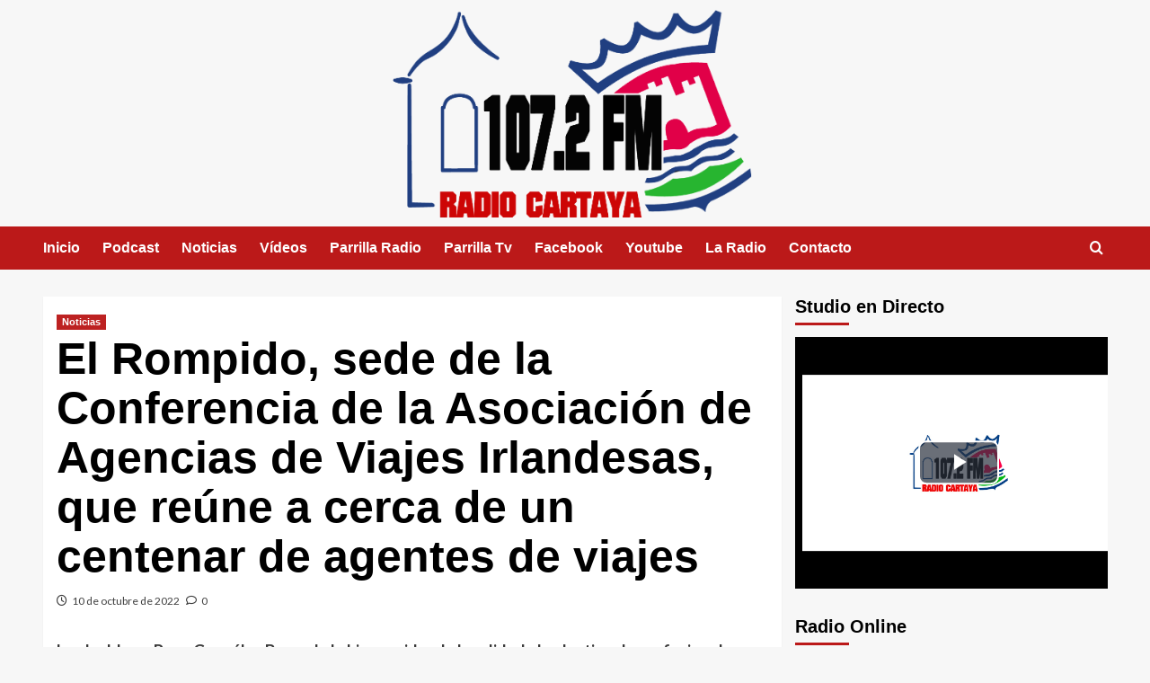

--- FILE ---
content_type: text/html; charset=UTF-8
request_url: https://www.radiocartaya.es/el-rompido-sede-de-la-conferencia-de-la-asociacion-de-agencias-de-viajes-irlandesas-que-reune-a-cerca-de-un-centenar-de-agentes-de-viajes/
body_size: 22088
content:
<!doctype html>
<html lang="es" prefix="og: https://ogp.me/ns#">

<head>
  <meta charset="UTF-8">
  <meta name="viewport" content="width=device-width, initial-scale=1">
  <link rel="profile" href="https://gmpg.org/xfn/11">
  <link rel='preload' href='https://fonts.googleapis.com/css?family=Source%2BSans%2BPro%3A400%2C700%7CLato%3A400%2C700&#038;subset=latin&#038;display=swap' as='style' onload="this.onload=null;this.rel='stylesheet'" type='text/css' media='all' crossorigin='anonymous'>
<link rel='preconnect' href='https://fonts.googleapis.com' crossorigin='anonymous'>
<link rel='preconnect' href='https://fonts.gstatic.com' crossorigin='anonymous'>

<!-- Optimización para motores de búsqueda de Rank Math -  https://rankmath.com/ -->
<title>El Rompido, sede de la Conferencia de la Asociación de Agencias de Viajes Irlandesas, que reúne a cerca de un centenar de agentes de viajes | Radio Cartaya</title>
<meta name="description" content="La alcaldesa, Pepa González Bayo, da la bienvenida a la localidad al colectivo de profesionales turísticos, a los que agradece “la elección de este rincón"/>
<meta name="robots" content="follow, index, max-snippet:-1, max-video-preview:-1, max-image-preview:large"/>
<link rel="canonical" href="https://www.radiocartaya.es/el-rompido-sede-de-la-conferencia-de-la-asociacion-de-agencias-de-viajes-irlandesas-que-reune-a-cerca-de-un-centenar-de-agentes-de-viajes/" />
<meta property="og:locale" content="es_ES" />
<meta property="og:type" content="article" />
<meta property="og:title" content="El Rompido, sede de la Conferencia de la Asociación de Agencias de Viajes Irlandesas, que reúne a cerca de un centenar de agentes de viajes | Radio Cartaya" />
<meta property="og:description" content="La alcaldesa, Pepa González Bayo, da la bienvenida a la localidad al colectivo de profesionales turísticos, a los que agradece “la elección de este rincón" />
<meta property="og:url" content="https://www.radiocartaya.es/el-rompido-sede-de-la-conferencia-de-la-asociacion-de-agencias-de-viajes-irlandesas-que-reune-a-cerca-de-un-centenar-de-agentes-de-viajes/" />
<meta property="og:site_name" content="Radio Cartaya" />
<meta property="article:publisher" content="https://www.facebook.com/Radio-Cartaya-1072-fm-195660450459256/" />
<meta property="article:tag" content="noticia" />
<meta property="article:section" content="Noticias" />
<meta property="og:updated_time" content="2022-10-10T08:12:48+02:00" />
<meta property="fb:app_id" content="611716215929882" />
<meta property="og:image" content="https://www.radiocartaya.es/wp-content/uploads/2022/10/img_4756.jpg" />
<meta property="og:image:secure_url" content="https://www.radiocartaya.es/wp-content/uploads/2022/10/img_4756.jpg" />
<meta property="og:image:width" content="1024" />
<meta property="og:image:height" content="683" />
<meta property="og:image:alt" content="El Rompido, sede de la Conferencia de la Asociación de Agencias de Viajes Irlandesas, que reúne a cerca de un centenar de agentes de viajes" />
<meta property="og:image:type" content="image/jpeg" />
<meta property="article:published_time" content="2022-10-10T08:12:43+02:00" />
<meta property="article:modified_time" content="2022-10-10T08:12:48+02:00" />
<meta name="twitter:card" content="summary_large_image" />
<meta name="twitter:title" content="El Rompido, sede de la Conferencia de la Asociación de Agencias de Viajes Irlandesas, que reúne a cerca de un centenar de agentes de viajes | Radio Cartaya" />
<meta name="twitter:description" content="La alcaldesa, Pepa González Bayo, da la bienvenida a la localidad al colectivo de profesionales turísticos, a los que agradece “la elección de este rincón" />
<meta name="twitter:image" content="https://www.radiocartaya.es/wp-content/uploads/2022/10/img_4756.jpg" />
<meta name="twitter:label1" content="Escrito por" />
<meta name="twitter:data1" content="Carmelo Ponce" />
<meta name="twitter:label2" content="Tiempo de lectura" />
<meta name="twitter:data2" content="1 minuto" />
<script type="application/ld+json" class="rank-math-schema">{"@context":"https://schema.org","@graph":[{"@type":"Place","@id":"https://www.radiocartaya.es/#place","address":{"@type":"PostalAddress","streetAddress":"Avda. Andaluc\u00eda s/n 1\u00aa Planta Pabell\u00f3n de Exposiciones","addressLocality":"Cartaya","addressRegion":"Andaluc\u00ed","postalCode":"21450","addressCountry":"Huelva"}},{"@type":["RadioStation","Organization"],"@id":"https://www.radiocartaya.es/#organization","name":"Radio Cartaya","url":"https://www.radiocartaya.es","sameAs":["https://www.facebook.com/Radio-Cartaya-1072-fm-195660450459256/"],"email":"radiocartaya@cartaya.es","address":{"@type":"PostalAddress","streetAddress":"Avda. Andaluc\u00eda s/n 1\u00aa Planta Pabell\u00f3n de Exposiciones","addressLocality":"Cartaya","addressRegion":"Andaluc\u00ed","postalCode":"21450","addressCountry":"Huelva"},"logo":{"@type":"ImageObject","@id":"https://www.radiocartaya.es/#logo","url":"https://www.radiocartaya.es/wp-content/uploads/2020/02/LOGO-RADIO-CARTAYA-1024x607-1.jpg","contentUrl":"https://www.radiocartaya.es/wp-content/uploads/2020/02/LOGO-RADIO-CARTAYA-1024x607-1.jpg","caption":"Radio Cartaya","inLanguage":"es","width":"1024","height":"607"},"openingHours":["Monday,Tuesday,Wednesday,Thursday,Friday 08:00-14:00"],"location":{"@id":"https://www.radiocartaya.es/#place"},"image":{"@id":"https://www.radiocartaya.es/#logo"},"telephone":"959 39 10 86"},{"@type":"WebSite","@id":"https://www.radiocartaya.es/#website","url":"https://www.radiocartaya.es","name":"Radio Cartaya","alternateName":"Emisora Municipal","publisher":{"@id":"https://www.radiocartaya.es/#organization"},"inLanguage":"es"},{"@type":"ImageObject","@id":"https://www.radiocartaya.es/wp-content/uploads/2022/10/img_4756.jpg","url":"https://www.radiocartaya.es/wp-content/uploads/2022/10/img_4756.jpg","width":"1024","height":"683","inLanguage":"es"},{"@type":"WebPage","@id":"https://www.radiocartaya.es/el-rompido-sede-de-la-conferencia-de-la-asociacion-de-agencias-de-viajes-irlandesas-que-reune-a-cerca-de-un-centenar-de-agentes-de-viajes/#webpage","url":"https://www.radiocartaya.es/el-rompido-sede-de-la-conferencia-de-la-asociacion-de-agencias-de-viajes-irlandesas-que-reune-a-cerca-de-un-centenar-de-agentes-de-viajes/","name":"El Rompido, sede de la Conferencia de la Asociaci\u00f3n de Agencias de Viajes Irlandesas, que re\u00fane a cerca de un centenar de agentes de viajes | Radio Cartaya","datePublished":"2022-10-10T08:12:43+02:00","dateModified":"2022-10-10T08:12:48+02:00","isPartOf":{"@id":"https://www.radiocartaya.es/#website"},"primaryImageOfPage":{"@id":"https://www.radiocartaya.es/wp-content/uploads/2022/10/img_4756.jpg"},"inLanguage":"es"},{"@type":"Person","@id":"https://www.radiocartaya.es/el-rompido-sede-de-la-conferencia-de-la-asociacion-de-agencias-de-viajes-irlandesas-que-reune-a-cerca-de-un-centenar-de-agentes-de-viajes/#author","name":"Carmelo Ponce","image":{"@type":"ImageObject","@id":"https://secure.gravatar.com/avatar/12c73ec67af7e900bf39a13fb80812422a600ab0d1d4189610e1ccdda171bdaa?s=96&amp;d=mm&amp;r=g","url":"https://secure.gravatar.com/avatar/12c73ec67af7e900bf39a13fb80812422a600ab0d1d4189610e1ccdda171bdaa?s=96&amp;d=mm&amp;r=g","caption":"Carmelo Ponce","inLanguage":"es"},"sameAs":["https://www.radiocartaya.es"],"worksFor":{"@id":"https://www.radiocartaya.es/#organization"}},{"@type":"BlogPosting","headline":"El Rompido, sede de la Conferencia de la Asociaci\u00f3n de Agencias de Viajes Irlandesas, que re\u00fane a cerca de","datePublished":"2022-10-10T08:12:43+02:00","dateModified":"2022-10-10T08:12:48+02:00","author":{"@id":"https://www.radiocartaya.es/el-rompido-sede-de-la-conferencia-de-la-asociacion-de-agencias-de-viajes-irlandesas-que-reune-a-cerca-de-un-centenar-de-agentes-de-viajes/#author","name":"Carmelo Ponce"},"publisher":{"@id":"https://www.radiocartaya.es/#organization"},"description":"La alcaldesa, Pepa Gonz\u00e1lez Bayo, da la bienvenida a la localidad al colectivo de profesionales tur\u00edsticos, a los que agradece \u201cla elecci\u00f3n de este rinc\u00f3n","name":"El Rompido, sede de la Conferencia de la Asociaci\u00f3n de Agencias de Viajes Irlandesas, que re\u00fane a cerca de","@id":"https://www.radiocartaya.es/el-rompido-sede-de-la-conferencia-de-la-asociacion-de-agencias-de-viajes-irlandesas-que-reune-a-cerca-de-un-centenar-de-agentes-de-viajes/#richSnippet","isPartOf":{"@id":"https://www.radiocartaya.es/el-rompido-sede-de-la-conferencia-de-la-asociacion-de-agencias-de-viajes-irlandesas-que-reune-a-cerca-de-un-centenar-de-agentes-de-viajes/#webpage"},"image":{"@id":"https://www.radiocartaya.es/wp-content/uploads/2022/10/img_4756.jpg"},"inLanguage":"es","mainEntityOfPage":{"@id":"https://www.radiocartaya.es/el-rompido-sede-de-la-conferencia-de-la-asociacion-de-agencias-de-viajes-irlandesas-que-reune-a-cerca-de-un-centenar-de-agentes-de-viajes/#webpage"}}]}</script>
<!-- /Plugin Rank Math WordPress SEO -->

<link rel='dns-prefetch' href='//fonts.googleapis.com' />
<link rel='preconnect' href='https://fonts.googleapis.com' />
<link rel='preconnect' href='https://fonts.gstatic.com' />
<link rel="alternate" type="application/rss+xml" title="Radio Cartaya &raquo; Feed" href="https://www.radiocartaya.es/feed/" />
<link rel="alternate" type="application/rss+xml" title="Radio Cartaya &raquo; Feed de los comentarios" href="https://www.radiocartaya.es/comments/feed/" />
<link rel="alternate" type="application/rss+xml" title="Radio Cartaya &raquo; Comentario El Rompido, sede de la Conferencia de la Asociación de Agencias de Viajes Irlandesas, que reúne a cerca de un centenar de agentes de viajes del feed" href="https://www.radiocartaya.es/el-rompido-sede-de-la-conferencia-de-la-asociacion-de-agencias-de-viajes-irlandesas-que-reune-a-cerca-de-un-centenar-de-agentes-de-viajes/feed/" />
<link rel="alternate" title="oEmbed (JSON)" type="application/json+oembed" href="https://www.radiocartaya.es/wp-json/oembed/1.0/embed?url=https%3A%2F%2Fwww.radiocartaya.es%2Fel-rompido-sede-de-la-conferencia-de-la-asociacion-de-agencias-de-viajes-irlandesas-que-reune-a-cerca-de-un-centenar-de-agentes-de-viajes%2F" />
<link rel="alternate" title="oEmbed (XML)" type="text/xml+oembed" href="https://www.radiocartaya.es/wp-json/oembed/1.0/embed?url=https%3A%2F%2Fwww.radiocartaya.es%2Fel-rompido-sede-de-la-conferencia-de-la-asociacion-de-agencias-de-viajes-irlandesas-que-reune-a-cerca-de-un-centenar-de-agentes-de-viajes%2F&#038;format=xml" />
<style id='wp-img-auto-sizes-contain-inline-css' type='text/css'>
img:is([sizes=auto i],[sizes^="auto," i]){contain-intrinsic-size:3000px 1500px}
/*# sourceURL=wp-img-auto-sizes-contain-inline-css */
</style>
<link rel='stylesheet' id='latest-posts-block-fontawesome-front-css' href='https://www.radiocartaya.es/wp-content/plugins/latest-posts-block-lite/src/assets/fontawesome/css/all.css?ver=1765455116' type='text/css' media='all' />
<link rel='stylesheet' id='latest-posts-block-frontend-block-style-css-css' href='https://www.radiocartaya.es/wp-content/plugins/latest-posts-block-lite/dist/blocks.style.build.css?ver=6.9' type='text/css' media='all' />
<link rel='stylesheet' id='magic-content-box-blocks-fontawesome-front-css' href='https://www.radiocartaya.es/wp-content/plugins/magic-content-box-lite/src/assets/fontawesome/css/all.css?ver=1765455118' type='text/css' media='all' />
<link rel='stylesheet' id='magic-content-box-frontend-block-style-css-css' href='https://www.radiocartaya.es/wp-content/plugins/magic-content-box-lite/dist/blocks.style.build.css?ver=6.9' type='text/css' media='all' />
<style id='wp-emoji-styles-inline-css' type='text/css'>

	img.wp-smiley, img.emoji {
		display: inline !important;
		border: none !important;
		box-shadow: none !important;
		height: 1em !important;
		width: 1em !important;
		margin: 0 0.07em !important;
		vertical-align: -0.1em !important;
		background: none !important;
		padding: 0 !important;
	}
/*# sourceURL=wp-emoji-styles-inline-css */
</style>
<link rel='stylesheet' id='wp-block-library-css' href='https://www.radiocartaya.es/wp-includes/css/dist/block-library/style.min.css?ver=6.9' type='text/css' media='all' />
<style id='wp-block-library-theme-inline-css' type='text/css'>
.wp-block-audio :where(figcaption){color:#555;font-size:13px;text-align:center}.is-dark-theme .wp-block-audio :where(figcaption){color:#ffffffa6}.wp-block-audio{margin:0 0 1em}.wp-block-code{border:1px solid #ccc;border-radius:4px;font-family:Menlo,Consolas,monaco,monospace;padding:.8em 1em}.wp-block-embed :where(figcaption){color:#555;font-size:13px;text-align:center}.is-dark-theme .wp-block-embed :where(figcaption){color:#ffffffa6}.wp-block-embed{margin:0 0 1em}.blocks-gallery-caption{color:#555;font-size:13px;text-align:center}.is-dark-theme .blocks-gallery-caption{color:#ffffffa6}:root :where(.wp-block-image figcaption){color:#555;font-size:13px;text-align:center}.is-dark-theme :root :where(.wp-block-image figcaption){color:#ffffffa6}.wp-block-image{margin:0 0 1em}.wp-block-pullquote{border-bottom:4px solid;border-top:4px solid;color:currentColor;margin-bottom:1.75em}.wp-block-pullquote :where(cite),.wp-block-pullquote :where(footer),.wp-block-pullquote__citation{color:currentColor;font-size:.8125em;font-style:normal;text-transform:uppercase}.wp-block-quote{border-left:.25em solid;margin:0 0 1.75em;padding-left:1em}.wp-block-quote cite,.wp-block-quote footer{color:currentColor;font-size:.8125em;font-style:normal;position:relative}.wp-block-quote:where(.has-text-align-right){border-left:none;border-right:.25em solid;padding-left:0;padding-right:1em}.wp-block-quote:where(.has-text-align-center){border:none;padding-left:0}.wp-block-quote.is-large,.wp-block-quote.is-style-large,.wp-block-quote:where(.is-style-plain){border:none}.wp-block-search .wp-block-search__label{font-weight:700}.wp-block-search__button{border:1px solid #ccc;padding:.375em .625em}:where(.wp-block-group.has-background){padding:1.25em 2.375em}.wp-block-separator.has-css-opacity{opacity:.4}.wp-block-separator{border:none;border-bottom:2px solid;margin-left:auto;margin-right:auto}.wp-block-separator.has-alpha-channel-opacity{opacity:1}.wp-block-separator:not(.is-style-wide):not(.is-style-dots){width:100px}.wp-block-separator.has-background:not(.is-style-dots){border-bottom:none;height:1px}.wp-block-separator.has-background:not(.is-style-wide):not(.is-style-dots){height:2px}.wp-block-table{margin:0 0 1em}.wp-block-table td,.wp-block-table th{word-break:normal}.wp-block-table :where(figcaption){color:#555;font-size:13px;text-align:center}.is-dark-theme .wp-block-table :where(figcaption){color:#ffffffa6}.wp-block-video :where(figcaption){color:#555;font-size:13px;text-align:center}.is-dark-theme .wp-block-video :where(figcaption){color:#ffffffa6}.wp-block-video{margin:0 0 1em}:root :where(.wp-block-template-part.has-background){margin-bottom:0;margin-top:0;padding:1.25em 2.375em}
/*# sourceURL=/wp-includes/css/dist/block-library/theme.min.css */
</style>
<link rel='stylesheet' id='blockspare-frontend-block-style-css-css' href='https://www.radiocartaya.es/wp-content/plugins/blockspare/dist/style-blocks.css?ver=6.9' type='text/css' media='all' />
<link rel='stylesheet' id='blockspare-frontend-banner-style-css-css' href='https://www.radiocartaya.es/wp-content/plugins/blockspare/dist/style-banner_group.css?ver=6.9' type='text/css' media='all' />
<link rel='stylesheet' id='fontawesome-css' href='https://www.radiocartaya.es/wp-content/plugins/blockspare/assets/fontawesome/css/all.css?ver=6.9' type='text/css' media='all' />
<link rel='stylesheet' id='slick-css' href='https://www.radiocartaya.es/wp-content/plugins/blockspare/assets/slick/css/slick.css?ver=6.9' type='text/css' media='all' />
<link rel='stylesheet' id='h5ap-audioplayer-style-css' href='https://www.radiocartaya.es/wp-content/plugins/html5-audio-player/build/blocks/audioplayer/view.css?ver=2.5.0' type='text/css' media='all' />
<link rel='stylesheet' id='bplugins-plyrio-css' href='https://www.radiocartaya.es/wp-content/plugins/html5-audio-player/assets/css/plyr-v3.7.2.css?ver=2.5.3' type='text/css' media='all' />
<style id='h5ap-radio-player-style-inline-css' type='text/css'>
:root{--h5ap-radio-bg:#232323;--h5ap-radio-primary-color:#232323}.wp-block-h5ap-radio-player .plyr___control.plyr__control--pressed .icon--not-pressed,.wp-block-h5ap-radio-player .plyr___control.plyr__control--pressed .label--not-pressed,.wp-block-h5ap-radio-player .plyr___control:not(.plyr__control--pressed) .icon--pressed,.wp-block-h5ap-radio-player .plyr___control:not(.plyr__control--pressed) .label--pressed,.wp-block-h5ap-radio-player a.plyr___control:after,.wp-block-h5ap-radio-player a.plyr___control:before{display:none}.wp-block-h5ap-radio-player .subtitle{padding-left:0}.wp-block-h5ap-radio-player .radio_skin_compacthorizontal .plyr--audio button:focus{background-color:#fff}.wp-block-h5ap-radio-player .radio_skin_compacthorizontal p{margin:0!important}.wp-block-h5ap-radio-player .lucide-radio{stroke:var(--h5ap-radio-icon-color)}.wp-block-h5ap-radio-player .plyr input[type=range]{color:var(--h5ap-radio-progress-color)}.wp-block-h5ap-radio-player .plyr .svg-icon{color:var(--h5ap-radio-icons-color)}.wp-block-h5ap-radio-player input[type=range]{background:transparent;border:none;outline:none;width:80px}.wp-block-h5ap-radio-player input[type=range]::-webkit-slider-runnable-track{border-radius:10px;box-shadow:none;height:4px}.wp-block-h5ap-radio-player input[type=range]::-moz-range-track{box-shadow:none;height:4px}.wp-block-h5ap-radio-player input[type=range]::-ms-fill-lower,.wp-block-h5ap-radio-player input[type=range]::-ms-fill-upper{border-radius:10px;box-shadow:none;height:4px}.wp-block-h5ap-radio-player .no-thumb input[type=range]::-webkit-slider-thumb{-webkit-appearance:none;appearance:none;height:0;margin-top:-4px;width:0}.wp-block-h5ap-radio-player .no-thumb input[type=range]::-moz-range-thumb{height:0;width:0}.wp-block-h5ap-radio-player .no-thumb input[type=range]::-ms-thumb{height:0;width:0}
@layer theme{:host,:root{--font-sans:ui-sans-serif,system-ui,sans-serif,"Apple Color Emoji","Segoe UI Emoji","Segoe UI Symbol","Noto Color Emoji";--font-mono:ui-monospace,SFMono-Regular,Menlo,Monaco,Consolas,"Liberation Mono","Courier New",monospace;--color-red-400:oklch(70.4% 0.191 22.216);--color-red-500:oklch(63.7% 0.237 25.331);--color-red-600:oklch(57.7% 0.245 27.325);--color-blue-50:oklch(97% 0.014 254.604);--color-blue-100:oklch(93.2% 0.032 255.585);--color-blue-400:oklch(70.7% 0.165 254.624);--color-blue-500:oklch(62.3% 0.214 259.815);--color-blue-700:oklch(48.8% 0.243 264.376);--color-blue-800:oklch(42.4% 0.199 265.638);--color-purple-600:oklch(55.8% 0.288 302.321);--color-slate-50:oklch(98.4% 0.003 247.858);--color-slate-100:oklch(96.8% 0.007 247.896);--color-slate-200:oklch(92.9% 0.013 255.508);--color-slate-400:oklch(70.4% 0.04 256.788);--color-slate-500:oklch(55.4% 0.046 257.417);--color-slate-600:oklch(44.6% 0.043 257.281);--color-slate-800:oklch(27.9% 0.041 260.031);--color-slate-900:oklch(20.8% 0.042 265.755);--color-gray-100:oklch(96.7% 0.003 264.542);--color-gray-200:oklch(92.8% 0.006 264.531);--color-gray-500:oklch(55.1% 0.027 264.364);--color-gray-600:oklch(44.6% 0.03 256.802);--color-gray-700:oklch(37.3% 0.034 259.733);--color-gray-800:oklch(27.8% 0.033 256.848);--color-white:#fff;--spacing:0.25rem;--text-xs:0.75rem;--text-xs--line-height:1.33333;--text-sm:0.875rem;--text-sm--line-height:1.42857;--text-lg:1.125rem;--text-lg--line-height:1.55556;--text-xl:1.25rem;--text-xl--line-height:1.4;--font-weight-medium:500;--font-weight-bold:700;--tracking-wider:0.05em;--radius-lg:0.5rem;--radius-xl:0.75rem;--radius-2xl:1rem;--radius-3xl:1.5rem;--animate-ping:ping 1s cubic-bezier(0,0,0.2,1) infinite;--animate-pulse:pulse 2s cubic-bezier(0.4,0,0.6,1) infinite;--blur-sm:8px;--blur-xl:24px;--default-transition-duration:150ms;--default-transition-timing-function:cubic-bezier(0.4,0,0.2,1);--default-font-family:var(--font-sans);--default-mono-font-family:var(--font-mono)}}.wp-block-h5ap-radio-player .border-none{--tw-border-style:none;border-style:none}@media(hover:hover){.wp-block-h5ap-radio-player .hover\:bg-transparent:hover{background-color:transparent}}.wp-block-h5ap-radio-player .absolute{position:absolute}.wp-block-h5ap-radio-player .leading-none{line-height:1}.wp-block-h5ap-radio-player .relative{position:relative}.wp-block-h5ap-radio-player .inset-0{inset:calc(var(--spacing)*0)}.wp-block-h5ap-radio-player .z-10{z-index:10}.wp-block-h5ap-radio-player .col-span-2{grid-column:span 2/span 2}.wp-block-h5ap-radio-player .mb-1{margin-bottom:calc(var(--spacing)*1)}.wp-block-h5ap-radio-player .mb-2{margin-bottom:calc(var(--spacing)*2)}.wp-block-h5ap-radio-player .mb-3{margin-bottom:calc(var(--spacing)*3)}.wp-block-h5ap-radio-player .mb-4{margin-bottom:calc(var(--spacing)*4)}.wp-block-h5ap-radio-player .flex{display:flex}.wp-block-h5ap-radio-player .grid{display:grid}.wp-block-h5ap-radio-player .h-2{height:calc(var(--spacing)*2)}.wp-block-h5ap-radio-player .h-3{height:calc(var(--spacing)*3)}.wp-block-h5ap-radio-player .h-5{height:calc(var(--spacing)*5)}.wp-block-h5ap-radio-player .h-6{height:calc(var(--spacing)*6)}.wp-block-h5ap-radio-player .h-8{height:calc(var(--spacing)*8)}.wp-block-h5ap-radio-player .h-12{height:calc(var(--spacing)*12)}.wp-block-h5ap-radio-player .w-2{width:calc(var(--spacing)*2)}.wp-block-h5ap-radio-player .w-3{width:calc(var(--spacing)*3)}.wp-block-h5ap-radio-player .w-5{width:calc(var(--spacing)*5)}.wp-block-h5ap-radio-player .w-8{width:calc(var(--spacing)*8)}.wp-block-h5ap-radio-player .w-12{width:calc(var(--spacing)*12)}.wp-block-h5ap-radio-player .w-full{width:100%}.wp-block-h5ap-radio-player .min-w-0{min-width:calc(var(--spacing)*0)}.wp-block-h5ap-radio-player .flex-1{flex:1}.wp-block-h5ap-radio-player .flex-shrink-0{flex-shrink:0}.wp-block-h5ap-radio-player .animate-ping{animation:var(--animate-ping)}.wp-block-h5ap-radio-player .animate-pulse{animation:var(--animate-pulse)}.wp-block-h5ap-radio-player .cursor-pointer{cursor:pointer}.wp-block-h5ap-radio-player .appearance-none{-webkit-appearance:none;-moz-appearance:none;appearance:none}.wp-block-h5ap-radio-player .grid-cols-3{grid-template-columns:repeat(3,minmax(0,1fr))}.wp-block-h5ap-radio-player .flex-col{flex-direction:column}.wp-block-h5ap-radio-player .items-center{align-items:center}.wp-block-h5ap-radio-player .justify-between{justify-content:space-between}.wp-block-h5ap-radio-player .justify-center{justify-content:center}.wp-block-h5ap-radio-player .justify-end{justify-content:flex-end}.wp-block-h5ap-radio-player .gap-2{gap:calc(var(--spacing)*2)}.wp-block-h5ap-radio-player .gap-4{gap:calc(var(--spacing)*4)}:where(.wp-block-h5ap-radio-player .space-x-2>:not(:last-child)){--tw-space-x-reverse:0;margin-inline-end:calc(var(--spacing)*2*(1 - var(--tw-space-x-reverse)));margin-inline-start:calc(var(--spacing)*2*var(--tw-space-x-reverse))}:where(.wp-block-h5ap-radio-player .space-x-3>:not(:last-child)){--tw-space-x-reverse:0;margin-inline-end:calc(var(--spacing)*3*(1 - var(--tw-space-x-reverse)));margin-inline-start:calc(var(--spacing)*3*var(--tw-space-x-reverse))}:where(.wp-block-h5ap-radio-player .space-x-4>:not(:last-child)){--tw-space-x-reverse:0;margin-inline-end:calc(var(--spacing)*4*(1 - var(--tw-space-x-reverse)));margin-inline-start:calc(var(--spacing)*4*var(--tw-space-x-reverse))}.wp-block-h5ap-radio-player .truncate{overflow:hidden;text-overflow:ellipsis;white-space:nowrap}.wp-block-h5ap-radio-player .overflow-hidden{overflow:hidden}.wp-block-h5ap-radio-player .rounded{border-radius:.25rem}.wp-block-h5ap-radio-player .rounded-2xl{border-radius:var(--radius-2xl)}.wp-block-h5ap-radio-player .rounded-3xl{border-radius:var(--radius-3xl)}.wp-block-h5ap-radio-player .rounded-full{border-radius:calc(infinity*1px)}.wp-block-h5ap-radio-player .rounded-lg{border-radius:var(--radius-lg)}.wp-block-h5ap-radio-player .rounded-xl{border-radius:var(--radius-xl)}.wp-block-h5ap-radio-player .border{border-style:var(--tw-border-style);border-width:1px}.wp-block-h5ap-radio-player .border-blue-100{border-color:var(--color-blue-100)}.wp-block-h5ap-radio-player .border-slate-200{border-color:var(--color-slate-200)}.wp-block-h5ap-radio-player .border-white\/20{border-color:color-mix(in srgb,#fff 20%,transparent)}@supports(color:color-mix(in lab,red,red)){.wp-block-h5ap-radio-player .border-white\/20{border-color:color-mix(in oklab,var(--color-white) 20%,transparent)}}.wp-block-h5ap-radio-player .border-white\/40{border-color:color-mix(in srgb,#fff 40%,transparent)}@supports(color:color-mix(in lab,red,red)){.wp-block-h5ap-radio-player .border-white\/40{border-color:color-mix(in oklab,var(--color-white) 40%,transparent)}}.wp-block-h5ap-radio-player .bg-blue-50{background-color:var(--color-blue-50)}.wp-block-h5ap-radio-player .bg-gray-200{background-color:var(--color-gray-200)}.wp-block-h5ap-radio-player .bg-gray-800{background-color:var(--color-gray-800)}.wp-block-h5ap-radio-player .bg-red-500{background-color:var(--color-red-500)}.wp-block-h5ap-radio-player .bg-slate-900{background-color:var(--color-slate-900)}.wp-block-h5ap-radio-player .bg-white{background-color:var(--color-white)}.wp-block-h5ap-radio-player .bg-white\/30{background-color:color-mix(in srgb,#fff 30%,transparent)}@supports(color:color-mix(in lab,red,red)){.wp-block-h5ap-radio-player .bg-white\/30{background-color:color-mix(in oklab,var(--color-white) 30%,transparent)}}.wp-block-h5ap-radio-player .bg-gradient-to-br{--tw-gradient-position:to bottom right in oklab;background-image:linear-gradient(var(--tw-gradient-stops))}.wp-block-h5ap-radio-player .bg-gradient-to-r{--tw-gradient-position:to right in oklab;background-image:linear-gradient(var(--tw-gradient-stops))}.wp-block-h5ap-radio-player .from-blue-400\/10{--tw-gradient-from:color-mix(in srgb,oklch(70.7% 0.165 254.624) 10%,transparent);--tw-gradient-stops:var(--tw-gradient-via-stops,var(--tw-gradient-position),var(--tw-gradient-from) var(--tw-gradient-from-position),var(--tw-gradient-to) var(--tw-gradient-to-position))}@supports(color:color-mix(in lab,red,red)){.wp-block-h5ap-radio-player .from-blue-400\/10{--tw-gradient-from:color-mix(in oklab,var(--color-blue-400) 10%,transparent)}}.wp-block-h5ap-radio-player .from-slate-50{--tw-gradient-from:var(--color-slate-50);--tw-gradient-stops:var(--tw-gradient-via-stops,var(--tw-gradient-position),var(--tw-gradient-from) var(--tw-gradient-from-position),var(--tw-gradient-to) var(--tw-gradient-to-position))}.wp-block-h5ap-radio-player .from-white\/20{--tw-gradient-from:color-mix(in srgb,#fff 20%,transparent);--tw-gradient-stops:var(--tw-gradient-via-stops,var(--tw-gradient-position),var(--tw-gradient-from) var(--tw-gradient-from-position),var(--tw-gradient-to) var(--tw-gradient-to-position))}@supports(color:color-mix(in lab,red,red)){.wp-block-h5ap-radio-player .from-white\/20{--tw-gradient-from:color-mix(in oklab,var(--color-white) 20%,transparent)}}.wp-block-h5ap-radio-player .to-purple-600\/10{--tw-gradient-to:color-mix(in srgb,oklch(55.8% 0.288 302.321) 10%,transparent);--tw-gradient-stops:var(--tw-gradient-via-stops,var(--tw-gradient-position),var(--tw-gradient-from) var(--tw-gradient-from-position),var(--tw-gradient-to) var(--tw-gradient-to-position))}@supports(color:color-mix(in lab,red,red)){.wp-block-h5ap-radio-player .to-purple-600\/10{--tw-gradient-to:color-mix(in oklab,var(--color-purple-600) 10%,transparent)}}.wp-block-h5ap-radio-player .to-slate-100{--tw-gradient-to:var(--color-slate-100);--tw-gradient-stops:var(--tw-gradient-via-stops,var(--tw-gradient-position),var(--tw-gradient-from) var(--tw-gradient-from-position),var(--tw-gradient-to) var(--tw-gradient-to-position))}.wp-block-h5ap-radio-player .to-white\/10{--tw-gradient-to:color-mix(in srgb,#fff 10%,transparent);--tw-gradient-stops:var(--tw-gradient-via-stops,var(--tw-gradient-position),var(--tw-gradient-from) var(--tw-gradient-from-position),var(--tw-gradient-to) var(--tw-gradient-to-position))}@supports(color:color-mix(in lab,red,red)){.wp-block-h5ap-radio-player .to-white\/10{--tw-gradient-to:color-mix(in oklab,var(--color-white) 10%,transparent)}}.wp-block-h5ap-radio-player .p-0{padding:calc(var(--spacing)*0)}.wp-block-h5ap-radio-player .p-4{padding:calc(var(--spacing)*4)}.wp-block-h5ap-radio-player .p-6{padding:calc(var(--spacing)*6)}.wp-block-h5ap-radio-player .px-2{padding-inline:calc(var(--spacing)*2)}.wp-block-h5ap-radio-player .px-6{padding-inline:calc(var(--spacing)*6)}.wp-block-h5ap-radio-player .py-3{padding-block:calc(var(--spacing)*3)}.wp-block-h5ap-radio-player .text-lg{font-size:var(--text-lg);line-height:var(--tw-leading,var(--text-lg--line-height))}.wp-block-h5ap-radio-player .text-sm{font-size:var(--text-sm);line-height:var(--tw-leading,var(--text-sm--line-height))}.wp-block-h5ap-radio-player .text-xl{font-size:var(--text-xl);line-height:var(--tw-leading,var(--text-xl--line-height))}.wp-block-h5ap-radio-player .text-xs{font-size:var(--text-xs);line-height:var(--tw-leading,var(--text-xs--line-height))}.wp-block-h5ap-radio-player .font-bold{--tw-font-weight:var(--font-weight-bold);font-weight:var(--font-weight-bold)}.wp-block-h5ap-radio-player .font-medium{--tw-font-weight:var(--font-weight-medium);font-weight:var(--font-weight-medium)}.wp-block-h5ap-radio-player .tracking-wider{--tw-tracking:var(--tracking-wider);letter-spacing:var(--tracking-wider)}.wp-block-h5ap-radio-player .text-blue-500{color:var(--color-blue-500)}.wp-block-h5ap-radio-player .text-blue-700{color:var(--color-blue-700)}.wp-block-h5ap-radio-player .text-blue-800{color:var(--color-blue-800)}.wp-block-h5ap-radio-player .text-gray-500{color:var(--color-gray-500)}.wp-block-h5ap-radio-player .text-gray-600{color:var(--color-gray-600)}.wp-block-h5ap-radio-player .text-gray-700{color:var(--color-gray-700)}.wp-block-h5ap-radio-player .text-gray-800{color:var(--color-gray-800)}.wp-block-h5ap-radio-player .text-red-400{color:var(--color-red-400)}.wp-block-h5ap-radio-player .text-red-600{color:var(--color-red-600)}.wp-block-h5ap-radio-player .text-slate-400{color:var(--color-slate-400)}.wp-block-h5ap-radio-player .text-slate-500{color:var(--color-slate-500)}.wp-block-h5ap-radio-player .text-slate-600{color:var(--color-slate-600)}.wp-block-h5ap-radio-player .text-slate-800{color:var(--color-slate-800)}.wp-block-h5ap-radio-player .text-slate-900{color:var(--color-slate-900)}.wp-block-h5ap-radio-player .text-white{color:var(--color-white)}.wp-block-h5ap-radio-player .uppercase{text-transform:uppercase}.wp-block-h5ap-radio-player .opacity-75{opacity:75%}.wp-block-h5ap-radio-player .shadow-2xl{--tw-shadow:0 25px 50px -12px var(--tw-shadow-color,rgba(0,0,0,.25))}.wp-block-h5ap-radio-player .shadow-2xl,.wp-block-h5ap-radio-player .shadow-lg{box-shadow:var(--tw-inset-shadow),var(--tw-inset-ring-shadow),var(--tw-ring-offset-shadow),var(--tw-ring-shadow),var(--tw-shadow)}.wp-block-h5ap-radio-player .shadow-lg{--tw-shadow:0 10px 15px -3px var(--tw-shadow-color,rgba(0,0,0,.1)),0 4px 6px -4px var(--tw-shadow-color,rgba(0,0,0,.1))}.wp-block-h5ap-radio-player .shadow-md{--tw-shadow:0 4px 6px -1px var(--tw-shadow-color,rgba(0,0,0,.1)),0 2px 4px -2px var(--tw-shadow-color,rgba(0,0,0,.1))}.wp-block-h5ap-radio-player .shadow-md,.wp-block-h5ap-radio-player .shadow-xl{box-shadow:var(--tw-inset-shadow),var(--tw-inset-ring-shadow),var(--tw-ring-offset-shadow),var(--tw-ring-shadow),var(--tw-shadow)}.wp-block-h5ap-radio-player .shadow-xl{--tw-shadow:0 20px 25px -5px var(--tw-shadow-color,rgba(0,0,0,.1)),0 8px 10px -6px var(--tw-shadow-color,rgba(0,0,0,.1))}.wp-block-h5ap-radio-player .backdrop-blur-sm{--tw-backdrop-blur:blur(var(--blur-sm))}.wp-block-h5ap-radio-player .backdrop-blur-sm,.wp-block-h5ap-radio-player .backdrop-blur-xl{-webkit-backdrop-filter:var(--tw-backdrop-blur, ) var(--tw-backdrop-brightness, ) var(--tw-backdrop-contrast, ) var(--tw-backdrop-grayscale, ) var(--tw-backdrop-hue-rotate, ) var(--tw-backdrop-invert, ) var(--tw-backdrop-opacity, ) var(--tw-backdrop-saturate, ) var(--tw-backdrop-sepia, );backdrop-filter:var(--tw-backdrop-blur, ) var(--tw-backdrop-brightness, ) var(--tw-backdrop-contrast, ) var(--tw-backdrop-grayscale, ) var(--tw-backdrop-hue-rotate, ) var(--tw-backdrop-invert, ) var(--tw-backdrop-opacity, ) var(--tw-backdrop-saturate, ) var(--tw-backdrop-sepia, )}.wp-block-h5ap-radio-player .backdrop-blur-xl{--tw-backdrop-blur:blur(var(--blur-xl))}.wp-block-h5ap-radio-player .transition-all{transition-duration:var(--tw-duration,var(--default-transition-duration));transition-property:all;transition-timing-function:var(--tw-ease,var(--default-transition-timing-function))}.wp-block-h5ap-radio-player .transition-colors{transition-duration:var(--tw-duration,var(--default-transition-duration));transition-property:color,background-color,border-color,outline-color,text-decoration-color,fill,stroke,--tw-gradient-from,--tw-gradient-via,--tw-gradient-to;transition-timing-function:var(--tw-ease,var(--default-transition-timing-function))}.wp-block-h5ap-radio-player .duration-200{--tw-duration:200ms;transition-duration:.2s}.wp-block-h5ap-radio-player .duration-300{--tw-duration:300ms;transition-duration:.3s}@media(hover:hover){.wp-block-h5ap-radio-player .hover\:scale-105:hover{--tw-scale-x:105%;--tw-scale-y:105%;--tw-scale-z:105%;scale:var(--tw-scale-x) var(--tw-scale-y)}.wp-block-h5ap-radio-player .hover\:bg-gray-100:hover{background-color:var(--color-gray-100)}.wp-block-h5ap-radio-player .hover\:bg-slate-800:hover{background-color:var(--color-slate-800)}.wp-block-h5ap-radio-player .hover\:bg-white\/40:hover{background-color:color-mix(in srgb,#fff 40%,transparent)}}@media(hover:hover){@supports(color:color-mix(in lab,red,red)){.wp-block-h5ap-radio-player .hover\:bg-white\/40:hover{background-color:color-mix(in oklab,var(--color-white) 40%,transparent)}}}@media(hover:hover){.wp-block-h5ap-radio-player .hover\:text-blue-500:hover{color:var(--color-blue-500)}.wp-block-h5ap-radio-player .hover\:text-red-500:hover{color:var(--color-red-500)}.wp-block-h5ap-radio-player .hover\:text-slate-600:hover{color:var(--color-slate-600)}.wp-block-h5ap-radio-player .hover\:shadow-lg:hover{--tw-shadow:0 10px 15px -3px var(--tw-shadow-color,rgba(0,0,0,.1)),0 4px 6px -4px var(--tw-shadow-color,rgba(0,0,0,.1));box-shadow:var(--tw-inset-shadow),var(--tw-inset-ring-shadow),var(--tw-ring-offset-shadow),var(--tw-ring-shadow),var(--tw-shadow)}}@property --tw-space-x-reverse{syntax:"*";inherits:false;initial-value:0}@property --tw-border-style{syntax:"*";inherits:false;initial-value:solid}@property --tw-gradient-position{syntax:"*";inherits:false}@property --tw-gradient-from{syntax:"<color>";inherits:false;initial-value:transparent}@property --tw-gradient-via{syntax:"<color>";inherits:false;initial-value:transparent}@property --tw-gradient-to{syntax:"<color>";inherits:false;initial-value:transparent}@property --tw-gradient-stops{syntax:"*";inherits:false}@property --tw-gradient-via-stops{syntax:"*";inherits:false}@property --tw-gradient-from-position{syntax:"<length-percentage>";inherits:false;initial-value:0}@property --tw-gradient-via-position{syntax:"<length-percentage>";inherits:false;initial-value:50%}@property --tw-gradient-to-position{syntax:"<length-percentage>";inherits:false;initial-value:100%}@property --tw-font-weight{syntax:"*";inherits:false}@property --tw-tracking{syntax:"*";inherits:false}@property --tw-shadow{syntax:"*";inherits:false;initial-value:0 0 transparent}@property --tw-shadow-color{syntax:"*";inherits:false}@property --tw-shadow-alpha{syntax:"<percentage>";inherits:false;initial-value:100%}@property --tw-inset-shadow{syntax:"*";inherits:false;initial-value:0 0 transparent}@property --tw-inset-shadow-color{syntax:"*";inherits:false}@property --tw-inset-shadow-alpha{syntax:"<percentage>";inherits:false;initial-value:100%}@property --tw-ring-color{syntax:"*";inherits:false}@property --tw-ring-shadow{syntax:"*";inherits:false;initial-value:0 0 transparent}@property --tw-inset-ring-color{syntax:"*";inherits:false}@property --tw-inset-ring-shadow{syntax:"*";inherits:false;initial-value:0 0 transparent}@property --tw-ring-inset{syntax:"*";inherits:false}@property --tw-ring-offset-width{syntax:"<length>";inherits:false;initial-value:0}@property --tw-ring-offset-color{syntax:"*";inherits:false;initial-value:#fff}@property --tw-ring-offset-shadow{syntax:"*";inherits:false;initial-value:0 0 transparent}@property --tw-backdrop-blur{syntax:"*";inherits:false}@property --tw-backdrop-brightness{syntax:"*";inherits:false}@property --tw-backdrop-contrast{syntax:"*";inherits:false}@property --tw-backdrop-grayscale{syntax:"*";inherits:false}@property --tw-backdrop-hue-rotate{syntax:"*";inherits:false}@property --tw-backdrop-invert{syntax:"*";inherits:false}@property --tw-backdrop-opacity{syntax:"*";inherits:false}@property --tw-backdrop-saturate{syntax:"*";inherits:false}@property --tw-backdrop-sepia{syntax:"*";inherits:false}@property --tw-duration{syntax:"*";inherits:false}@property --tw-scale-x{syntax:"*";inherits:false;initial-value:1}@property --tw-scale-y{syntax:"*";inherits:false;initial-value:1}@property --tw-scale-z{syntax:"*";inherits:false;initial-value:1}@keyframes ping{75%,to{opacity:0;transform:scale(2)}}@keyframes pulse{50%{opacity:.5}}@layer properties{@supports((-webkit-hyphens:none) and (not (margin-trim:inline))) or ((-moz-orient:inline) and (not (color:rgb(from red r g b)))){*,::backdrop,:after,:before{--tw-space-x-reverse:0;--tw-border-style:solid;--tw-gradient-position:initial;--tw-gradient-from:#0000;--tw-gradient-via:#0000;--tw-gradient-to:#0000;--tw-gradient-stops:initial;--tw-gradient-via-stops:initial;--tw-gradient-from-position:0%;--tw-gradient-via-position:50%;--tw-gradient-to-position:100%;--tw-font-weight:initial;--tw-tracking:initial;--tw-shadow:0 0 #0000;--tw-shadow-color:initial;--tw-shadow-alpha:100%;--tw-inset-shadow:0 0 #0000;--tw-inset-shadow-color:initial;--tw-inset-shadow-alpha:100%;--tw-ring-color:initial;--tw-ring-shadow:0 0 #0000;--tw-inset-ring-color:initial;--tw-inset-ring-shadow:0 0 #0000;--tw-ring-inset:initial;--tw-ring-offset-width:0px;--tw-ring-offset-color:#fff;--tw-ring-offset-shadow:0 0 #0000;--tw-backdrop-blur:initial;--tw-backdrop-brightness:initial;--tw-backdrop-contrast:initial;--tw-backdrop-grayscale:initial;--tw-backdrop-hue-rotate:initial;--tw-backdrop-invert:initial;--tw-backdrop-opacity:initial;--tw-backdrop-saturate:initial;--tw-backdrop-sepia:initial;--tw-duration:initial;--tw-scale-x:1;--tw-scale-y:1;--tw-scale-z:1}}}

/*# sourceURL=https://www.radiocartaya.es/wp-content/plugins/html5-audio-player/build/blocks/radio-player/view.css */
</style>
<style id='global-styles-inline-css' type='text/css'>
:root{--wp--preset--aspect-ratio--square: 1;--wp--preset--aspect-ratio--4-3: 4/3;--wp--preset--aspect-ratio--3-4: 3/4;--wp--preset--aspect-ratio--3-2: 3/2;--wp--preset--aspect-ratio--2-3: 2/3;--wp--preset--aspect-ratio--16-9: 16/9;--wp--preset--aspect-ratio--9-16: 9/16;--wp--preset--color--black: #000000;--wp--preset--color--cyan-bluish-gray: #abb8c3;--wp--preset--color--white: #ffffff;--wp--preset--color--pale-pink: #f78da7;--wp--preset--color--vivid-red: #cf2e2e;--wp--preset--color--luminous-vivid-orange: #ff6900;--wp--preset--color--luminous-vivid-amber: #fcb900;--wp--preset--color--light-green-cyan: #7bdcb5;--wp--preset--color--vivid-green-cyan: #00d084;--wp--preset--color--pale-cyan-blue: #8ed1fc;--wp--preset--color--vivid-cyan-blue: #0693e3;--wp--preset--color--vivid-purple: #9b51e0;--wp--preset--gradient--vivid-cyan-blue-to-vivid-purple: linear-gradient(135deg,rgb(6,147,227) 0%,rgb(155,81,224) 100%);--wp--preset--gradient--light-green-cyan-to-vivid-green-cyan: linear-gradient(135deg,rgb(122,220,180) 0%,rgb(0,208,130) 100%);--wp--preset--gradient--luminous-vivid-amber-to-luminous-vivid-orange: linear-gradient(135deg,rgb(252,185,0) 0%,rgb(255,105,0) 100%);--wp--preset--gradient--luminous-vivid-orange-to-vivid-red: linear-gradient(135deg,rgb(255,105,0) 0%,rgb(207,46,46) 100%);--wp--preset--gradient--very-light-gray-to-cyan-bluish-gray: linear-gradient(135deg,rgb(238,238,238) 0%,rgb(169,184,195) 100%);--wp--preset--gradient--cool-to-warm-spectrum: linear-gradient(135deg,rgb(74,234,220) 0%,rgb(151,120,209) 20%,rgb(207,42,186) 40%,rgb(238,44,130) 60%,rgb(251,105,98) 80%,rgb(254,248,76) 100%);--wp--preset--gradient--blush-light-purple: linear-gradient(135deg,rgb(255,206,236) 0%,rgb(152,150,240) 100%);--wp--preset--gradient--blush-bordeaux: linear-gradient(135deg,rgb(254,205,165) 0%,rgb(254,45,45) 50%,rgb(107,0,62) 100%);--wp--preset--gradient--luminous-dusk: linear-gradient(135deg,rgb(255,203,112) 0%,rgb(199,81,192) 50%,rgb(65,88,208) 100%);--wp--preset--gradient--pale-ocean: linear-gradient(135deg,rgb(255,245,203) 0%,rgb(182,227,212) 50%,rgb(51,167,181) 100%);--wp--preset--gradient--electric-grass: linear-gradient(135deg,rgb(202,248,128) 0%,rgb(113,206,126) 100%);--wp--preset--gradient--midnight: linear-gradient(135deg,rgb(2,3,129) 0%,rgb(40,116,252) 100%);--wp--preset--font-size--small: 13px;--wp--preset--font-size--medium: 20px;--wp--preset--font-size--large: 36px;--wp--preset--font-size--x-large: 42px;--wp--preset--spacing--20: 0.44rem;--wp--preset--spacing--30: 0.67rem;--wp--preset--spacing--40: 1rem;--wp--preset--spacing--50: 1.5rem;--wp--preset--spacing--60: 2.25rem;--wp--preset--spacing--70: 3.38rem;--wp--preset--spacing--80: 5.06rem;--wp--preset--shadow--natural: 6px 6px 9px rgba(0, 0, 0, 0.2);--wp--preset--shadow--deep: 12px 12px 50px rgba(0, 0, 0, 0.4);--wp--preset--shadow--sharp: 6px 6px 0px rgba(0, 0, 0, 0.2);--wp--preset--shadow--outlined: 6px 6px 0px -3px rgb(255, 255, 255), 6px 6px rgb(0, 0, 0);--wp--preset--shadow--crisp: 6px 6px 0px rgb(0, 0, 0);}:root { --wp--style--global--content-size: 800px;--wp--style--global--wide-size: 1200px; }:where(body) { margin: 0; }.wp-site-blocks > .alignleft { float: left; margin-right: 2em; }.wp-site-blocks > .alignright { float: right; margin-left: 2em; }.wp-site-blocks > .aligncenter { justify-content: center; margin-left: auto; margin-right: auto; }:where(.wp-site-blocks) > * { margin-block-start: 24px; margin-block-end: 0; }:where(.wp-site-blocks) > :first-child { margin-block-start: 0; }:where(.wp-site-blocks) > :last-child { margin-block-end: 0; }:root { --wp--style--block-gap: 24px; }:root :where(.is-layout-flow) > :first-child{margin-block-start: 0;}:root :where(.is-layout-flow) > :last-child{margin-block-end: 0;}:root :where(.is-layout-flow) > *{margin-block-start: 24px;margin-block-end: 0;}:root :where(.is-layout-constrained) > :first-child{margin-block-start: 0;}:root :where(.is-layout-constrained) > :last-child{margin-block-end: 0;}:root :where(.is-layout-constrained) > *{margin-block-start: 24px;margin-block-end: 0;}:root :where(.is-layout-flex){gap: 24px;}:root :where(.is-layout-grid){gap: 24px;}.is-layout-flow > .alignleft{float: left;margin-inline-start: 0;margin-inline-end: 2em;}.is-layout-flow > .alignright{float: right;margin-inline-start: 2em;margin-inline-end: 0;}.is-layout-flow > .aligncenter{margin-left: auto !important;margin-right: auto !important;}.is-layout-constrained > .alignleft{float: left;margin-inline-start: 0;margin-inline-end: 2em;}.is-layout-constrained > .alignright{float: right;margin-inline-start: 2em;margin-inline-end: 0;}.is-layout-constrained > .aligncenter{margin-left: auto !important;margin-right: auto !important;}.is-layout-constrained > :where(:not(.alignleft):not(.alignright):not(.alignfull)){max-width: var(--wp--style--global--content-size);margin-left: auto !important;margin-right: auto !important;}.is-layout-constrained > .alignwide{max-width: var(--wp--style--global--wide-size);}body .is-layout-flex{display: flex;}.is-layout-flex{flex-wrap: wrap;align-items: center;}.is-layout-flex > :is(*, div){margin: 0;}body .is-layout-grid{display: grid;}.is-layout-grid > :is(*, div){margin: 0;}body{padding-top: 0px;padding-right: 0px;padding-bottom: 0px;padding-left: 0px;}a:where(:not(.wp-element-button)){text-decoration: none;}:root :where(.wp-element-button, .wp-block-button__link){background-color: #32373c;border-radius: 0;border-width: 0;color: #fff;font-family: inherit;font-size: inherit;font-style: inherit;font-weight: inherit;letter-spacing: inherit;line-height: inherit;padding-top: calc(0.667em + 2px);padding-right: calc(1.333em + 2px);padding-bottom: calc(0.667em + 2px);padding-left: calc(1.333em + 2px);text-decoration: none;text-transform: inherit;}.has-black-color{color: var(--wp--preset--color--black) !important;}.has-cyan-bluish-gray-color{color: var(--wp--preset--color--cyan-bluish-gray) !important;}.has-white-color{color: var(--wp--preset--color--white) !important;}.has-pale-pink-color{color: var(--wp--preset--color--pale-pink) !important;}.has-vivid-red-color{color: var(--wp--preset--color--vivid-red) !important;}.has-luminous-vivid-orange-color{color: var(--wp--preset--color--luminous-vivid-orange) !important;}.has-luminous-vivid-amber-color{color: var(--wp--preset--color--luminous-vivid-amber) !important;}.has-light-green-cyan-color{color: var(--wp--preset--color--light-green-cyan) !important;}.has-vivid-green-cyan-color{color: var(--wp--preset--color--vivid-green-cyan) !important;}.has-pale-cyan-blue-color{color: var(--wp--preset--color--pale-cyan-blue) !important;}.has-vivid-cyan-blue-color{color: var(--wp--preset--color--vivid-cyan-blue) !important;}.has-vivid-purple-color{color: var(--wp--preset--color--vivid-purple) !important;}.has-black-background-color{background-color: var(--wp--preset--color--black) !important;}.has-cyan-bluish-gray-background-color{background-color: var(--wp--preset--color--cyan-bluish-gray) !important;}.has-white-background-color{background-color: var(--wp--preset--color--white) !important;}.has-pale-pink-background-color{background-color: var(--wp--preset--color--pale-pink) !important;}.has-vivid-red-background-color{background-color: var(--wp--preset--color--vivid-red) !important;}.has-luminous-vivid-orange-background-color{background-color: var(--wp--preset--color--luminous-vivid-orange) !important;}.has-luminous-vivid-amber-background-color{background-color: var(--wp--preset--color--luminous-vivid-amber) !important;}.has-light-green-cyan-background-color{background-color: var(--wp--preset--color--light-green-cyan) !important;}.has-vivid-green-cyan-background-color{background-color: var(--wp--preset--color--vivid-green-cyan) !important;}.has-pale-cyan-blue-background-color{background-color: var(--wp--preset--color--pale-cyan-blue) !important;}.has-vivid-cyan-blue-background-color{background-color: var(--wp--preset--color--vivid-cyan-blue) !important;}.has-vivid-purple-background-color{background-color: var(--wp--preset--color--vivid-purple) !important;}.has-black-border-color{border-color: var(--wp--preset--color--black) !important;}.has-cyan-bluish-gray-border-color{border-color: var(--wp--preset--color--cyan-bluish-gray) !important;}.has-white-border-color{border-color: var(--wp--preset--color--white) !important;}.has-pale-pink-border-color{border-color: var(--wp--preset--color--pale-pink) !important;}.has-vivid-red-border-color{border-color: var(--wp--preset--color--vivid-red) !important;}.has-luminous-vivid-orange-border-color{border-color: var(--wp--preset--color--luminous-vivid-orange) !important;}.has-luminous-vivid-amber-border-color{border-color: var(--wp--preset--color--luminous-vivid-amber) !important;}.has-light-green-cyan-border-color{border-color: var(--wp--preset--color--light-green-cyan) !important;}.has-vivid-green-cyan-border-color{border-color: var(--wp--preset--color--vivid-green-cyan) !important;}.has-pale-cyan-blue-border-color{border-color: var(--wp--preset--color--pale-cyan-blue) !important;}.has-vivid-cyan-blue-border-color{border-color: var(--wp--preset--color--vivid-cyan-blue) !important;}.has-vivid-purple-border-color{border-color: var(--wp--preset--color--vivid-purple) !important;}.has-vivid-cyan-blue-to-vivid-purple-gradient-background{background: var(--wp--preset--gradient--vivid-cyan-blue-to-vivid-purple) !important;}.has-light-green-cyan-to-vivid-green-cyan-gradient-background{background: var(--wp--preset--gradient--light-green-cyan-to-vivid-green-cyan) !important;}.has-luminous-vivid-amber-to-luminous-vivid-orange-gradient-background{background: var(--wp--preset--gradient--luminous-vivid-amber-to-luminous-vivid-orange) !important;}.has-luminous-vivid-orange-to-vivid-red-gradient-background{background: var(--wp--preset--gradient--luminous-vivid-orange-to-vivid-red) !important;}.has-very-light-gray-to-cyan-bluish-gray-gradient-background{background: var(--wp--preset--gradient--very-light-gray-to-cyan-bluish-gray) !important;}.has-cool-to-warm-spectrum-gradient-background{background: var(--wp--preset--gradient--cool-to-warm-spectrum) !important;}.has-blush-light-purple-gradient-background{background: var(--wp--preset--gradient--blush-light-purple) !important;}.has-blush-bordeaux-gradient-background{background: var(--wp--preset--gradient--blush-bordeaux) !important;}.has-luminous-dusk-gradient-background{background: var(--wp--preset--gradient--luminous-dusk) !important;}.has-pale-ocean-gradient-background{background: var(--wp--preset--gradient--pale-ocean) !important;}.has-electric-grass-gradient-background{background: var(--wp--preset--gradient--electric-grass) !important;}.has-midnight-gradient-background{background: var(--wp--preset--gradient--midnight) !important;}.has-small-font-size{font-size: var(--wp--preset--font-size--small) !important;}.has-medium-font-size{font-size: var(--wp--preset--font-size--medium) !important;}.has-large-font-size{font-size: var(--wp--preset--font-size--large) !important;}.has-x-large-font-size{font-size: var(--wp--preset--font-size--x-large) !important;}
:root :where(.wp-block-button .wp-block-button__link){border-radius: 0;}
:root :where(.wp-block-pullquote){font-size: 1.5em;line-height: 1.6;}
:root :where(.wp-block-heading){line-height: 1.3;}
/*# sourceURL=global-styles-inline-css */
</style>
<link rel='stylesheet' id='h5ap-public-css' href='https://www.radiocartaya.es/wp-content/plugins/html5-audio-player/assets/css/style.css?ver=2.5.3' type='text/css' media='all' />
<link rel='stylesheet' id='wp-live-chat-support-css' href='https://www.radiocartaya.es/wp-content/plugins/wp-live-chat-support/public/css/wplc-plugin-public.css?ver=10.0.17' type='text/css' media='all' />
<link rel='stylesheet' id='elespare-icons-css' href='https://www.radiocartaya.es/wp-content/plugins/elespare/assets/font/elespare-icons.css?ver=3.3.10' type='text/css' media='all' />
<link rel='stylesheet' id='elementor-icons-css' href='https://www.radiocartaya.es/wp-content/plugins/elementor/assets/lib/eicons/css/elementor-icons.min.css?ver=5.46.0' type='text/css' media='all' />
<link rel='stylesheet' id='elementor-frontend-css' href='https://www.radiocartaya.es/wp-content/plugins/elementor/assets/css/frontend.min.css?ver=3.34.2' type='text/css' media='all' />
<link rel='stylesheet' id='elementor-post-27351-css' href='https://www.radiocartaya.es/wp-content/uploads/elementor/css/post-27351.css?ver=1769428900' type='text/css' media='all' />
<link rel='stylesheet' id='elespare-posts-grid-css' href='https://www.radiocartaya.es/wp-content/plugins/elespare/dist/elespare.style.build.min.css?ver=3.3.7' type='text/css' media='all' />
<link rel='stylesheet' id='covernews-google-fonts-css' href='https://fonts.googleapis.com/css?family=Source%2BSans%2BPro%3A400%2C700%7CLato%3A400%2C700&#038;subset=latin&#038;display=swap' type='text/css' media='all' />
<link rel='stylesheet' id='covernews-icons-css' href='https://www.radiocartaya.es/wp-content/themes/covernews/assets/icons/style.css?ver=6.9' type='text/css' media='all' />
<link rel='stylesheet' id='bootstrap-css' href='https://www.radiocartaya.es/wp-content/themes/covernews/assets/bootstrap/css/bootstrap.min.css?ver=6.9' type='text/css' media='all' />
<link rel='stylesheet' id='covernews-style-css' href='https://www.radiocartaya.es/wp-content/themes/covernews/style.min.css?ver=6.0.5.2' type='text/css' media='all' />
<link rel='stylesheet' id='radiodj-style-css' href='https://www.radiocartaya.es/wp-content/plugins/radiodj-for-wordpress-0.7.0/css/radiodj.css?ver=0.7.0' type='text/css' media='all' />
<link rel='stylesheet' id='elementor-gf-local-roboto-css' href='https://www.radiocartaya.es/wp-content/uploads/elementor/google-fonts/css/roboto.css?ver=1742376695' type='text/css' media='all' />
<link rel='stylesheet' id='elementor-gf-local-robotoslab-css' href='https://www.radiocartaya.es/wp-content/uploads/elementor/google-fonts/css/robotoslab.css?ver=1742376706' type='text/css' media='all' />
<script type="text/javascript" src="https://www.radiocartaya.es/wp-includes/js/jquery/jquery.min.js?ver=3.7.1" id="jquery-core-js"></script>
<script type="text/javascript" src="https://www.radiocartaya.es/wp-includes/js/jquery/jquery-migrate.min.js?ver=3.4.1" id="jquery-migrate-js"></script>
<script type="text/javascript" src="https://www.radiocartaya.es/wp-content/plugins/blockspare/assets/js/countup/waypoints.min.js?ver=6.9" id="waypoint-js"></script>
<script type="text/javascript" src="https://www.radiocartaya.es/wp-content/plugins/blockspare/assets/js/countup/jquery.counterup.min.js?ver=1" id="countup-js"></script>
<script type="text/javascript" id="radiodj-ajax-update-js-extra">
/* <![CDATA[ */
var RadioDJ = {"ajaxurl":"https://www.radiocartaya.es/wp-admin/admin-ajax.php"};
//# sourceURL=radiodj-ajax-update-js-extra
/* ]]> */
</script>
<script type="text/javascript" src="https://www.radiocartaya.es/wp-content/plugins/radiodj-for-wordpress-0.7.0/js/radiodj.js?ver=0.7.0" id="radiodj-ajax-update-js"></script>
<link rel="https://api.w.org/" href="https://www.radiocartaya.es/wp-json/" /><link rel="alternate" title="JSON" type="application/json" href="https://www.radiocartaya.es/wp-json/wp/v2/posts/34108" /><link rel="EditURI" type="application/rsd+xml" title="RSD" href="https://www.radiocartaya.es/xmlrpc.php?rsd" />
<meta name="generator" content="WordPress 6.9" />
<link rel='shortlink' href='https://www.radiocartaya.es/?p=34108' />
        <style>
            .mejs-container:has(.plyr) {
                height: auto;
                background: transparent
            }

            .mejs-container:has(.plyr) .mejs-controls {
                display: none
            }

            .h5ap_all {
                --shadow-color: 197deg 32% 65%;
                border-radius: 6px;
                box-shadow: 0px 0px 9.6px hsl(var(--shadow-color)/.36), 0 1.7px 1.9px 0px hsl(var(--shadow-color)/.36), 0 4.3px 1.8px -1.7px hsl(var(--shadow-color)/.36), -0.1px 10.6px 11.9px -2.5px hsl(var(--shadow-color)/.36);
                margin: 16px auto;
            }

            .h5ap_single_button {
                height: 50px;
            }
        </style>
    		<style>
			span.h5ap_single_button {
				display: inline-flex;
				justify-content: center;
				align-items: center;
			}

			.h5ap_single_button span {
				line-height: 0;
			}

			span#h5ap_single_button span svg {
				cursor: pointer;
			}

			#skin_default .plyr__control,
			#skin_default .plyr__time {
				color: #4f5b5f			}

			#skin_default .plyr__control:hover {
				background: #1aafff;
				color: #f5f5f5			}

			#skin_default .plyr__controls {
				background: #f5f5f5			}

			#skin_default .plyr__controls__item input {
				color: #1aafff			}

			.plyr {
				--plyr-color-main: #4f5b5f			}

			/* Custom Css */
					</style>
<link rel="preload" href="https://www.radiocartaya.es/wp-content/uploads/2023/07/cropped-cropped-LOGO-COLOR-RADIO-CARTAYA-SIN-FONDO.png" as="image"><meta name="generator" content="Elementor 3.34.2; features: additional_custom_breakpoints; settings: css_print_method-external, google_font-enabled, font_display-auto">
			<style>
				.e-con.e-parent:nth-of-type(n+4):not(.e-lazyloaded):not(.e-no-lazyload),
				.e-con.e-parent:nth-of-type(n+4):not(.e-lazyloaded):not(.e-no-lazyload) * {
					background-image: none !important;
				}
				@media screen and (max-height: 1024px) {
					.e-con.e-parent:nth-of-type(n+3):not(.e-lazyloaded):not(.e-no-lazyload),
					.e-con.e-parent:nth-of-type(n+3):not(.e-lazyloaded):not(.e-no-lazyload) * {
						background-image: none !important;
					}
				}
				@media screen and (max-height: 640px) {
					.e-con.e-parent:nth-of-type(n+2):not(.e-lazyloaded):not(.e-no-lazyload),
					.e-con.e-parent:nth-of-type(n+2):not(.e-lazyloaded):not(.e-no-lazyload) * {
						background-image: none !important;
					}
				}
			</style>
			        <style type="text/css">
                        body .masthead-banner.data-bg:before {
                background: rgba(0,0,0,0);
            }
                        .site-title,
            .site-description {
                position: absolute;
                clip: rect(1px, 1px, 1px, 1px);
                display: none;
            }

                    .elementor-template-full-width .elementor-section.elementor-section-full_width > .elementor-container,
        .elementor-template-full-width .elementor-section.elementor-section-boxed > .elementor-container{
            max-width: 1200px;
        }
        @media (min-width: 1600px){
            .elementor-template-full-width .elementor-section.elementor-section-full_width > .elementor-container,
            .elementor-template-full-width .elementor-section.elementor-section-boxed > .elementor-container{
                max-width: 1600px;
            }
        }
        
        .align-content-left .elementor-section-stretched,
        .align-content-right .elementor-section-stretched {
            max-width: 100%;
            left: 0 !important;
        }


        </style>
        <style type="text/css">.heading{width:10sec;}</style><link rel="icon" href="https://www.radiocartaya.es/wp-content/uploads/2023/07/cropped-LOGO-COLOR-RADIO-CARTAYA-SIN-FONDO-1-32x32.png" sizes="32x32" />
<link rel="icon" href="https://www.radiocartaya.es/wp-content/uploads/2023/07/cropped-LOGO-COLOR-RADIO-CARTAYA-SIN-FONDO-1-192x192.png" sizes="192x192" />
<link rel="apple-touch-icon" href="https://www.radiocartaya.es/wp-content/uploads/2023/07/cropped-LOGO-COLOR-RADIO-CARTAYA-SIN-FONDO-1-180x180.png" />
<meta name="msapplication-TileImage" content="https://www.radiocartaya.es/wp-content/uploads/2023/07/cropped-LOGO-COLOR-RADIO-CARTAYA-SIN-FONDO-1-270x270.png" />
</head>

<body data-rsssl=1 class="wp-singular post-template-default single single-post postid-34108 single-format-standard wp-custom-logo wp-embed-responsive wp-theme-covernews default-content-layout archive-layout-grid scrollup-sticky-header aft-sticky-header aft-sticky-sidebar default aft-container-default aft-main-banner-slider-editors-picks-trending single-content-mode-default header-image-full align-content-left aft-and elementor-default elementor-kit-27351">
  
  
  <div id="page" class="site">
    <a class="skip-link screen-reader-text" href="#content">Saltar al contenido</a>

    <div class="header-layout-1">
    <header id="masthead" class="site-header">
        <div class="masthead-banner af-header-image data-bg" style="background-image: url(https://www.radiocartaya.es/wp-content/uploads/2023/07/cropped-cropped-LOGO-COLOR-RADIO-CARTAYA-SIN-FONDO.png);">
      <div class="container">
        <div class="row">
          <div class="col-md-4">
            <div class="site-branding">
              <a href="https://www.radiocartaya.es/" class="custom-logo-link" rel="home"><img loading="lazy" width="1900" height="600" src="https://www.radiocartaya.es/wp-content/uploads/2023/07/sin-fondo.png" class="custom-logo" alt="Radio Cartaya" decoding="async" srcset="https://www.radiocartaya.es/wp-content/uploads/2023/07/sin-fondo.png 1900w, https://www.radiocartaya.es/wp-content/uploads/2023/07/sin-fondo-478x151.png 478w, https://www.radiocartaya.es/wp-content/uploads/2023/07/sin-fondo-1024x323.png 1024w, https://www.radiocartaya.es/wp-content/uploads/2023/07/sin-fondo-1536x485.png 1536w" sizes="(max-width: 1900px) 100vw, 1900px" loading="lazy" /></a>                <p class="site-title font-family-1">
                  <a href="https://www.radiocartaya.es/" rel="home">Radio Cartaya</a>
                </p>
              
                              <p class="site-description">Emisora Municipal</p>
                          </div>
          </div>
          <div class="col-md-8">
                      </div>
        </div>
      </div>
    </div>
    <nav id="site-navigation" class="main-navigation">
      <div class="container">
        <div class="row">
          <div class="kol-12">
            <div class="navigation-container">

              <div class="main-navigation-container-items-wrapper">

                <span class="toggle-menu">
                  <a
                    href="#"
                    class="aft-void-menu"
                    role="button"
                    aria-label="Alternar menú principal"
                    aria-controls="primary-menu" aria-expanded="false">
                    <span class="screen-reader-text">Menú primario</span>
                    <i class="ham"></i>
                  </a>
                </span>
                <span class="af-mobile-site-title-wrap">
                  <a href="https://www.radiocartaya.es/" class="custom-logo-link" rel="home"><img loading="lazy" width="1900" height="600" src="https://www.radiocartaya.es/wp-content/uploads/2023/07/sin-fondo.png" class="custom-logo" alt="Radio Cartaya" decoding="async" srcset="https://www.radiocartaya.es/wp-content/uploads/2023/07/sin-fondo.png 1900w, https://www.radiocartaya.es/wp-content/uploads/2023/07/sin-fondo-478x151.png 478w, https://www.radiocartaya.es/wp-content/uploads/2023/07/sin-fondo-1024x323.png 1024w, https://www.radiocartaya.es/wp-content/uploads/2023/07/sin-fondo-1536x485.png 1536w" sizes="(max-width: 1900px) 100vw, 1900px" loading="lazy" /></a>                  <p class="site-title font-family-1">
                    <a href="https://www.radiocartaya.es/" rel="home">Radio Cartaya</a>
                  </p>
                </span>
                <div class="menu main-menu"><ul id="primary-menu" class="menu"><li id="menu-item-24458" class="menu-item menu-item-type-custom menu-item-object-custom menu-item-home menu-item-24458"><a href="https://www.radiocartaya.es/">Inicio</a></li>
<li id="menu-item-24469" class="menu-item menu-item-type-taxonomy menu-item-object-category menu-item-24469"><a href="https://www.radiocartaya.es/category/podacast/">Podcast</a></li>
<li id="menu-item-24470" class="menu-item menu-item-type-taxonomy menu-item-object-category current-post-ancestor current-menu-parent current-post-parent menu-item-24470"><a href="https://www.radiocartaya.es/category/noticias/">Noticias</a></li>
<li id="menu-item-24491" class="menu-item menu-item-type-post_type menu-item-object-page menu-item-24491"><a href="https://www.radiocartaya.es/videos/">Vídeos</a></li>
<li id="menu-item-24480" class="menu-item menu-item-type-custom menu-item-object-custom menu-item-24480"><a href="https://www.radiocartaya.es/programacion-radio-cartaya/">Parrilla Radio</a></li>
<li id="menu-item-46125" class="menu-item menu-item-type-custom menu-item-object-custom menu-item-46125"><a href="https://www.radiocartaya.es/programacion-cartayatv/">Parrilla Tv</a></li>
<li id="menu-item-24481" class="menu-item menu-item-type-custom menu-item-object-custom menu-item-24481"><a href="https://www.facebook.com/radiocartaya">Facebook</a></li>
<li id="menu-item-24483" class="menu-item menu-item-type-custom menu-item-object-custom menu-item-24483"><a href="https://www.youtube.com/@radiocartayatv">Youtube</a></li>
<li id="menu-item-24482" class="menu-item menu-item-type-post_type menu-item-object-page menu-item-24482"><a href="https://www.radiocartaya.es/la-radio/">La Radio</a></li>
<li id="menu-item-24459" class="menu-item menu-item-type-post_type menu-item-object-page menu-item-24459"><a href="https://www.radiocartaya.es/contacto/">Contacto</a></li>
</ul></div>              </div>
              <div class="cart-search">

                <div class="af-search-wrap">
                  <div class="search-overlay">
                    <a href="#" title="Search" class="search-icon">
                      <i class="fa fa-search"></i>
                    </a>
                    <div class="af-search-form">
                      <form role="search" method="get" class="search-form" action="https://www.radiocartaya.es/">
				<label>
					<span class="screen-reader-text">Buscar:</span>
					<input type="search" class="search-field" placeholder="Buscar &hellip;" value="" name="s" />
				</label>
				<input type="submit" class="search-submit" value="Buscar" />
			</form>                    </div>
                  </div>
                </div>
              </div>


            </div>
          </div>
        </div>
      </div>
    </nav>
  </header>
</div>

    
    <div id="content" class="container">
                <div class="em-breadcrumbs font-family-1 covernews-breadcrumbs">
      <div class="row">
              </div>
    </div>
        <div class="section-block-upper row">
                <div id="primary" class="content-area">
                    <main id="main" class="site-main">

                                                    <article id="post-34108" class="af-single-article post-34108 post type-post status-publish format-standard has-post-thumbnail hentry category-noticias tag-noticia">
                                <div class="entry-content-wrap">
                                    <header class="entry-header">

    <div class="header-details-wrapper">
        <div class="entry-header-details">
                            <div class="figure-categories figure-categories-bg">
                                        <ul class="cat-links"><li class="meta-category">
                             <a class="covernews-categories category-color-1"
                            href="https://www.radiocartaya.es/category/noticias/" 
                            aria-label="Ver todas las publicaciones en Noticias"> 
                                 Noticias
                             </a>
                        </li></ul>                </div>
                        <h1 class="entry-title">El Rompido, sede de la Conferencia de la Asociación de Agencias de Viajes Irlandesas, que reúne a cerca de un centenar de agentes de viajes</h1>
            
                
    <span class="author-links">

                    <span class="item-metadata posts-date">
          <i class="far fa-clock"></i>
          <a href="https://www.radiocartaya.es/2022/10/">
            10 de octubre de 2022          </a>
        </span>
                      <span class="aft-comment-count">
            <a href="https://www.radiocartaya.es/el-rompido-sede-de-la-conferencia-de-la-asociacion-de-agencias-de-viajes-irlandesas-que-reune-a-cerca-de-un-centenar-de-agentes-de-viajes/">
              <i class="far fa-comment"></i>
              <span class="aft-show-hover">
                0              </span>
            </a>
          </span>
          </span>
                

                    </div>
    </div>

    </header><!-- .entry-header -->                                    

    <div class="entry-content">
        
<p><strong>La alcaldesa, Pepa González Bayo, da la bienvenida a la localidad al colectivo de profesionales turísticos, a los que agradece “la elección de este rincón único de la provincia de Huelva para la celebración de este evento profesional tan importante”.</strong></p>



<span id="more-34108"></span>



<p>El Hotel Fuerte El Rompido acoge estos días la Conferencia anual de la Asociación de Agencias de Viajes Irlandesas (ITAA), que este año ha escogido Cartaya, y en concreto El Rompido, para la celebración de esta importante cita profesional, que por primera vez recala en la provincia de Huelva.</p>



<figure class="wp-block-image aligncenter size-full"><img fetchpriority="high" decoding="async" width="1024" height="683" src="https://www.radiocartaya.es/wp-content/uploads/2022/10/img_4756.jpg" alt="" class="wp-image-34109" srcset="https://www.radiocartaya.es/wp-content/uploads/2022/10/img_4756.jpg 1024w, https://www.radiocartaya.es/wp-content/uploads/2022/10/img_4756-370x247.jpg 370w, https://www.radiocartaya.es/wp-content/uploads/2022/10/img_4756-765x510.jpg 765w" sizes="(max-width: 1024px) 100vw, 1024px" /></figure>



<p>La alcaldesa, Pepa González Bayo, entre otras autoridades de las distintas administraciones, ha asistido esta mañana al acto de inauguración de esa convención que organiza la ITAA, en el que ha dado la bienvenida al cerca de un centenar de agentes de viajes irlandeses que, además, van a participar en distintas visitas por la provincia de Huelva para conocer de primera mano la oferta integral del destino.</p>



<p>Se trata, ha destacado la alcaldesa, “de una gran oportunidad de promocionar nuestra oferta turística, medioambiental, cultural, deportiva y de ocio fuera de nuestras fronteras”.</p>



<p>En este foro la regidora local ha puesto en valor “la excelencia de las instalaciones hoteleras de la localidad, el patrimonio medioambiental, histórico y cultural de nuestro pueblo, la gastronomía y la gran cantidad de actividades culturales, eventos deportivos y citas festivas tradicionales y lúdicas que nos hacen ser un destino atractivo durante todo el año”.</p>



<p>Ha destacado en este sentido, “la importantísima labor de promoción que realiza el Área municipal de Turismo y que de forma coordinada y conjunta realizamos todas las áreas municipales y todas las administraciones, para romper la estacionalidad y atraer cada vez a más visitantes que dinamicen nuestra economía durante todo el año”.</p>
                    <div class="post-item-metadata entry-meta">
                            </div>
               
        
	<nav class="navigation post-navigation" aria-label="Navegación de entradas">
		<h2 class="screen-reader-text">Navegación de entradas</h2>
		<div class="nav-links"><div class="nav-previous"><a href="https://www.radiocartaya.es/la-policia-local-de-cartaya-recibe-formacion-para-usar-los-nuevos-desfibriladores-y-salvar-vidas/" rel="prev">Anterior: <span class="em-post-navigation nav-title">La Policía Local de Cartaya recibe formación para usar los nuevos desfibriladores y salvar vidas</span></a></div><div class="nav-next"><a href="https://www.radiocartaya.es/radio-cartaya-ruta-107-2-10-10-2022-1/" rel="next">Siguiente: <span class="em-post-navigation nav-title">Radio Cartaya | Ruta 107.2 (10-10-2022) (1)</span></a></div></div>
	</nav>            </div><!-- .entry-content -->


                                </div>
                                
<div class="promotionspace enable-promotionspace">
  <div class="em-reated-posts  col-ten">
    <div class="row">
                <h3 class="related-title">
            Más historias          </h3>
                <div class="row">
                      <div class="col-sm-4 latest-posts-grid" data-mh="latest-posts-grid">
              <div class="spotlight-post">
                <figure class="categorised-article inside-img">
                  <div class="categorised-article-wrapper">
                    <div class="data-bg-hover data-bg-categorised read-bg-img">
                      <a href="https://www.radiocartaya.es/zakaria-boufaljat-conquista-un-bronce-epico-en-el-campeonato-de-espana-de-cross/"
                        aria-label="Zakaria Boufaljat conquista un bronce épico en el Campeonato de España de Cross">
                        <img width="254" height="169" src="https://www.radiocartaya.es/wp-content/uploads/2026/01/618873287_1286597433493956_4283099109490697232_n-254x169.jpg" class="attachment-medium size-medium wp-post-image" alt="618873287_1286597433493956_4283099109490697232_n" decoding="async" srcset="https://www.radiocartaya.es/wp-content/uploads/2026/01/618873287_1286597433493956_4283099109490697232_n-254x169.jpg 254w, https://www.radiocartaya.es/wp-content/uploads/2026/01/618873287_1286597433493956_4283099109490697232_n-864x576.jpg 864w, https://www.radiocartaya.es/wp-content/uploads/2026/01/618873287_1286597433493956_4283099109490697232_n-1536x1024.jpg 1536w, https://www.radiocartaya.es/wp-content/uploads/2026/01/618873287_1286597433493956_4283099109490697232_n-1024x683.jpg 1024w, https://www.radiocartaya.es/wp-content/uploads/2026/01/618873287_1286597433493956_4283099109490697232_n.jpg 2048w" sizes="(max-width: 254px) 100vw, 254px" loading="lazy" />                      </a>
                    </div>
                  </div>
                                    <div class="figure-categories figure-categories-bg">

                    <ul class="cat-links"><li class="meta-category">
                             <a class="covernews-categories category-color-1"
                            href="https://www.radiocartaya.es/category/noticias/" 
                            aria-label="Ver todas las publicaciones en Noticias"> 
                                 Noticias
                             </a>
                        </li></ul>                  </div>
                </figure>

                <figcaption>

                  <h3 class="article-title article-title-1">
                    <a href="https://www.radiocartaya.es/zakaria-boufaljat-conquista-un-bronce-epico-en-el-campeonato-de-espana-de-cross/">
                      Zakaria Boufaljat conquista un bronce épico en el Campeonato de España de Cross                    </a>
                  </h3>
                  <div class="grid-item-metadata">
                    
    <span class="author-links">

                    <span class="item-metadata posts-date">
          <i class="far fa-clock"></i>
          <a href="https://www.radiocartaya.es/2026/01/">
            26 de enero de 2026          </a>
        </span>
                      <span class="aft-comment-count">
            <a href="https://www.radiocartaya.es/zakaria-boufaljat-conquista-un-bronce-epico-en-el-campeonato-de-espana-de-cross/">
              <i class="far fa-comment"></i>
              <span class="aft-show-hover">
                0              </span>
            </a>
          </span>
          </span>
                  </div>
                </figcaption>
              </div>
            </div>
                      <div class="col-sm-4 latest-posts-grid" data-mh="latest-posts-grid">
              <div class="spotlight-post">
                <figure class="categorised-article inside-img">
                  <div class="categorised-article-wrapper">
                    <div class="data-bg-hover data-bg-categorised read-bg-img">
                      <a href="https://www.radiocartaya.es/la-borrasca-joseph-pone-en-alerta-a-huelva-lluvias-intensas-y-rachas-de-viento-de-70-km-h/"
                        aria-label="La borrasca Joseph pone en alerta a Huelva: lluvias intensas y rachas de viento de 70 km/h">
                        <img width="254" height="169" src="https://www.radiocartaya.es/wp-content/uploads/2026/01/andres-siimon-OO1oOjt-Qc-unsplash-254x169.jpg" class="attachment-medium size-medium wp-post-image" alt="andres-siimon-OO1oOjt--Qc-unsplash" decoding="async" srcset="https://www.radiocartaya.es/wp-content/uploads/2026/01/andres-siimon-OO1oOjt-Qc-unsplash-254x169.jpg 254w, https://www.radiocartaya.es/wp-content/uploads/2026/01/andres-siimon-OO1oOjt-Qc-unsplash-864x576.jpg 864w, https://www.radiocartaya.es/wp-content/uploads/2026/01/andres-siimon-OO1oOjt-Qc-unsplash-1536x1024.jpg 1536w, https://www.radiocartaya.es/wp-content/uploads/2026/01/andres-siimon-OO1oOjt-Qc-unsplash-2048x1365.jpg 2048w, https://www.radiocartaya.es/wp-content/uploads/2026/01/andres-siimon-OO1oOjt-Qc-unsplash-1024x683.jpg 1024w" sizes="(max-width: 254px) 100vw, 254px" loading="lazy" />                      </a>
                    </div>
                  </div>
                                    <div class="figure-categories figure-categories-bg">

                    <ul class="cat-links"><li class="meta-category">
                             <a class="covernews-categories category-color-1"
                            href="https://www.radiocartaya.es/category/noticias/" 
                            aria-label="Ver todas las publicaciones en Noticias"> 
                                 Noticias
                             </a>
                        </li></ul>                  </div>
                </figure>

                <figcaption>

                  <h3 class="article-title article-title-1">
                    <a href="https://www.radiocartaya.es/la-borrasca-joseph-pone-en-alerta-a-huelva-lluvias-intensas-y-rachas-de-viento-de-70-km-h/">
                      La borrasca Joseph pone en alerta a Huelva: lluvias intensas y rachas de viento de 70 km/h                    </a>
                  </h3>
                  <div class="grid-item-metadata">
                    
    <span class="author-links">

                    <span class="item-metadata posts-date">
          <i class="far fa-clock"></i>
          <a href="https://www.radiocartaya.es/2026/01/">
            26 de enero de 2026          </a>
        </span>
                      <span class="aft-comment-count">
            <a href="https://www.radiocartaya.es/la-borrasca-joseph-pone-en-alerta-a-huelva-lluvias-intensas-y-rachas-de-viento-de-70-km-h/">
              <i class="far fa-comment"></i>
              <span class="aft-show-hover">
                0              </span>
            </a>
          </span>
          </span>
                  </div>
                </figcaption>
              </div>
            </div>
                      <div class="col-sm-4 latest-posts-grid" data-mh="latest-posts-grid">
              <div class="spotlight-post">
                <figure class="categorised-article inside-img">
                  <div class="categorised-article-wrapper">
                    <div class="data-bg-hover data-bg-categorised read-bg-img">
                      <a href="https://www.radiocartaya.es/helena-diaz-madera-se-corona-con-el-oro-en-el-campeonato-de-andalucia-de-marcha-en-ruta-en-guadix/"
                        aria-label="Helena Díaz Madera se corona con el Oro en el Campeonato de Andalucía de Marcha en Ruta en Guadix">
                        <img width="188" height="169" src="https://www.radiocartaya.es/wp-content/uploads/2026/01/618028869_1311174434388183_2767415356148087294_n-1-188x169.jpg" class="attachment-medium size-medium wp-post-image" alt="618028869_1311174434388183_2767415356148087294_n" decoding="async" srcset="https://www.radiocartaya.es/wp-content/uploads/2026/01/618028869_1311174434388183_2767415356148087294_n-1-188x169.jpg 188w, https://www.radiocartaya.es/wp-content/uploads/2026/01/618028869_1311174434388183_2767415356148087294_n-1.jpg 565w" sizes="(max-width: 188px) 100vw, 188px" loading="lazy" />                      </a>
                    </div>
                  </div>
                                    <div class="figure-categories figure-categories-bg">

                    <ul class="cat-links"><li class="meta-category">
                             <a class="covernews-categories category-color-1"
                            href="https://www.radiocartaya.es/category/noticias/" 
                            aria-label="Ver todas las publicaciones en Noticias"> 
                                 Noticias
                             </a>
                        </li></ul>                  </div>
                </figure>

                <figcaption>

                  <h3 class="article-title article-title-1">
                    <a href="https://www.radiocartaya.es/helena-diaz-madera-se-corona-con-el-oro-en-el-campeonato-de-andalucia-de-marcha-en-ruta-en-guadix/">
                      Helena Díaz Madera se corona con el Oro en el Campeonato de Andalucía de Marcha en Ruta en Guadix                    </a>
                  </h3>
                  <div class="grid-item-metadata">
                    
    <span class="author-links">

                    <span class="item-metadata posts-date">
          <i class="far fa-clock"></i>
          <a href="https://www.radiocartaya.es/2026/01/">
            25 de enero de 2026          </a>
        </span>
                      <span class="aft-comment-count">
            <a href="https://www.radiocartaya.es/helena-diaz-madera-se-corona-con-el-oro-en-el-campeonato-de-andalucia-de-marcha-en-ruta-en-guadix/">
              <i class="far fa-comment"></i>
              <span class="aft-show-hover">
                0              </span>
            </a>
          </span>
          </span>
                  </div>
                </figcaption>
              </div>
            </div>
                  </div>
      
    </div>
  </div>
</div>
                                
<div id="comments" class="comments-area">

		<div id="respond" class="comment-respond">
		<h3 id="reply-title" class="comment-reply-title">Deja una respuesta <small><a rel="nofollow" id="cancel-comment-reply-link" href="/el-rompido-sede-de-la-conferencia-de-la-asociacion-de-agencias-de-viajes-irlandesas-que-reune-a-cerca-de-un-centenar-de-agentes-de-viajes/#respond" style="display:none;">Cancelar la respuesta</a></small></h3><form action="https://www.radiocartaya.es/wp-comments-post.php" method="post" id="commentform" class="comment-form"><p class="comment-notes"><span id="email-notes">Tu dirección de correo electrónico no será publicada.</span> <span class="required-field-message">Los campos obligatorios están marcados con <span class="required">*</span></span></p><p class="comment-form-comment"><label for="comment">Comentario <span class="required">*</span></label> <textarea id="comment" name="comment" cols="45" rows="8" maxlength="65525" required></textarea></p><p class="comment-form-author"><label for="author">Nombre <span class="required">*</span></label> <input id="author" name="author" type="text" value="" size="30" maxlength="245" autocomplete="name" required /></p>
<p class="comment-form-email"><label for="email">Correo electrónico <span class="required">*</span></label> <input id="email" name="email" type="email" value="" size="30" maxlength="100" aria-describedby="email-notes" autocomplete="email" required /></p>
<p class="comment-form-url"><label for="url">Web</label> <input id="url" name="url" type="url" value="" size="30" maxlength="200" autocomplete="url" /></p>
<p class="form-submit"><input name="submit" type="submit" id="submit" class="submit" value="Publicar el comentario" /> <input type='hidden' name='comment_post_ID' value='34108' id='comment_post_ID' />
<input type='hidden' name='comment_parent' id='comment_parent' value='0' />
</p><p style="display: none;"><input type="hidden" id="akismet_comment_nonce" name="akismet_comment_nonce" value="d9dfae2570" /></p><p style="display: none !important;" class="akismet-fields-container" data-prefix="ak_"><label>&#916;<textarea name="ak_hp_textarea" cols="45" rows="8" maxlength="100"></textarea></label><input type="hidden" id="ak_js_1" name="ak_js" value="146"/><script>document.getElementById( "ak_js_1" ).setAttribute( "value", ( new Date() ).getTime() );</script></p></form>	</div><!-- #respond -->
	<p class="akismet_comment_form_privacy_notice">Este sitio usa Akismet para reducir el spam. <a href="https://akismet.com/privacy/" target="_blank" rel="nofollow noopener"> Aprende cómo se procesan los datos de tus comentarios.</a></p>
</div><!-- #comments -->
                            </article>
                        
                    </main><!-- #main -->
                </div><!-- #primary -->
                                <aside id="secondary" class="widget-area sidebar-sticky-top">
	<div id="shortcodes-ultimate-9" class="widget covernews-widget shortcodes-ultimate"><h2 class="widget-title widget-title-1"><span>Studio en Directo</span></h2><div class="textwidget"><center><iframe title="Studio Directo" width="100%" height="280" scrolling="no" src="https://video3.lhdserver.es/player/cartayatv/playertv.html" frameborder="" allowfullscreen=""></iframe></center>

</div></div><div id="shortcodes-ultimate-8" class="widget covernews-widget shortcodes-ultimate"><h2 class="widget-title widget-title-1"><span>Radio Online</span></h2><div class="textwidget"><script src="https://code.jquery.com/jquery-3.2.1.min.js"></script><script src="https://extassisnetwork.com/player/Luna/luna.js"></script><div id="extassisnetwork" style="width:100%; height:500px;"></div><script> $("#extassisnetwork").lunaradio({ streamurl: "https://eu1.lhdserver.es:9237", radioname: "RADIO CARTAYA", coverimage: "https://www.radiocartaya.es/wp-content/uploads/2022/09/LOGO-PEQUENO-RADIO-CARTAYA.png", onlycoverimage: false, userinterface: "big", backgroundcolor: "#ffffff", fontcolor: "#000000", hightlightcolor: "#969696", fontname: "Be Vietnam", googlefont: "Be Vietnam", fontratio: "0.4", scroll: "true", coverstyle: "animated", usevisualizer: "real", visualizertype: "8", streamtype: "shoutcast2", shoutcastpath: "/stream", shoutcastid: "1", metadatainterval: "5000", volume: "50", usestreamcorsproxy: "true", }); </script></div></div><div id="text-11" class="widget covernews-widget widget_text"><h2 class="widget-title widget-title-1"><span>En el Aire</span></h2>			<div class="textwidget"><div class="rdj-wrap now-playing">
	<table class="main_table" id="nptable">
		<tr>
			<th class="header_live">
				<b>Sonando ahora...</b>
			</th>
		</tr>
		<tr class="current-track">
			<td class="playing_track">
				<span class="artist">Sam Ryder</span><span class="separator"> - </span>
				<span class="title">Somebody</span>
				<span class="duration">[00:03:19]</span>
			</td>
		</tr>

		<tr class="coming-soon">
			<th class="header_live">
				<b>Siguiente...</b>
			</th>
		</tr>
		<tr>
			<td class="comming-soon">
				Shakira Y Fuerza Regida			</td>
		</tr>

	</table>
</div>
</div>
		</div><div id="custom_html-2" class="widget_text widget covernews-widget widget_custom_html"><h2 class="widget-title widget-title-1"><span>Youtube</span></h2><div class="textwidget custom-html-widget"><iframe width="100%" height="250" src="https://www.youtube.com/embed/videoseries?list=PL6Kn4YtoAQBgBqIVWSSyAmQwVYcsFh0hB" title="YouTube video player" frameborder="0" allow="accelerometer; autoplay; clipboard-write; encrypted-media; gyroscope; picture-in-picture" allowfullscreen></iframe></div></div></aside><!-- #secondary -->
            </div>

</div>

<div class="af-main-banner-latest-posts grid-layout">
  <div class="container">
    <div class="row">
      <div class="widget-title-section">
            <h2 class="widget-title header-after1">
      <span class="header-after ">
                Te pueden interesar      </span>
    </h2>

      </div>
      <div class="row">
                    <div class="col-sm-15 latest-posts-grid" data-mh="latest-posts-grid">
              <div class="spotlight-post">
                <figure class="categorised-article inside-img">
                  <div class="categorised-article-wrapper">
                    <div class="data-bg-hover data-bg-categorised read-bg-img">
                      <a href="https://www.radiocartaya.es/zakaria-boufaljat-conquista-un-bronce-epico-en-el-campeonato-de-espana-de-cross/"
                        aria-label="Zakaria Boufaljat conquista un bronce épico en el Campeonato de España de Cross">
                        <img width="254" height="169" src="https://www.radiocartaya.es/wp-content/uploads/2026/01/618873287_1286597433493956_4283099109490697232_n-254x169.jpg" class="attachment-medium size-medium wp-post-image" alt="618873287_1286597433493956_4283099109490697232_n" decoding="async" srcset="https://www.radiocartaya.es/wp-content/uploads/2026/01/618873287_1286597433493956_4283099109490697232_n-254x169.jpg 254w, https://www.radiocartaya.es/wp-content/uploads/2026/01/618873287_1286597433493956_4283099109490697232_n-864x576.jpg 864w, https://www.radiocartaya.es/wp-content/uploads/2026/01/618873287_1286597433493956_4283099109490697232_n-1536x1024.jpg 1536w, https://www.radiocartaya.es/wp-content/uploads/2026/01/618873287_1286597433493956_4283099109490697232_n-1024x683.jpg 1024w, https://www.radiocartaya.es/wp-content/uploads/2026/01/618873287_1286597433493956_4283099109490697232_n.jpg 2048w" sizes="(max-width: 254px) 100vw, 254px" loading="lazy" />                      </a>
                    </div>
                  </div>
                                    <div class="figure-categories figure-categories-bg">

                    <ul class="cat-links"><li class="meta-category">
                             <a class="covernews-categories category-color-1"
                            href="https://www.radiocartaya.es/category/noticias/" 
                            aria-label="Ver todas las publicaciones en Noticias"> 
                                 Noticias
                             </a>
                        </li></ul>                  </div>
                </figure>

                <figcaption>

                  <h3 class="article-title article-title-1">
                    <a href="https://www.radiocartaya.es/zakaria-boufaljat-conquista-un-bronce-epico-en-el-campeonato-de-espana-de-cross/">
                      Zakaria Boufaljat conquista un bronce épico en el Campeonato de España de Cross                    </a>
                  </h3>
                  <div class="grid-item-metadata">
                    
    <span class="author-links">

                    <span class="item-metadata posts-date">
          <i class="far fa-clock"></i>
          <a href="https://www.radiocartaya.es/2026/01/">
            26 de enero de 2026          </a>
        </span>
                      <span class="aft-comment-count">
            <a href="https://www.radiocartaya.es/zakaria-boufaljat-conquista-un-bronce-epico-en-el-campeonato-de-espana-de-cross/">
              <i class="far fa-comment"></i>
              <span class="aft-show-hover">
                0              </span>
            </a>
          </span>
          </span>
                  </div>
                </figcaption>
              </div>
            </div>
                      <div class="col-sm-15 latest-posts-grid" data-mh="latest-posts-grid">
              <div class="spotlight-post">
                <figure class="categorised-article inside-img">
                  <div class="categorised-article-wrapper">
                    <div class="data-bg-hover data-bg-categorised read-bg-img">
                      <a href="https://www.radiocartaya.es/la-borrasca-joseph-pone-en-alerta-a-huelva-lluvias-intensas-y-rachas-de-viento-de-70-km-h/"
                        aria-label="La borrasca Joseph pone en alerta a Huelva: lluvias intensas y rachas de viento de 70 km/h">
                        <img width="254" height="169" src="https://www.radiocartaya.es/wp-content/uploads/2026/01/andres-siimon-OO1oOjt-Qc-unsplash-254x169.jpg" class="attachment-medium size-medium wp-post-image" alt="andres-siimon-OO1oOjt--Qc-unsplash" decoding="async" srcset="https://www.radiocartaya.es/wp-content/uploads/2026/01/andres-siimon-OO1oOjt-Qc-unsplash-254x169.jpg 254w, https://www.radiocartaya.es/wp-content/uploads/2026/01/andres-siimon-OO1oOjt-Qc-unsplash-864x576.jpg 864w, https://www.radiocartaya.es/wp-content/uploads/2026/01/andres-siimon-OO1oOjt-Qc-unsplash-1536x1024.jpg 1536w, https://www.radiocartaya.es/wp-content/uploads/2026/01/andres-siimon-OO1oOjt-Qc-unsplash-2048x1365.jpg 2048w, https://www.radiocartaya.es/wp-content/uploads/2026/01/andres-siimon-OO1oOjt-Qc-unsplash-1024x683.jpg 1024w" sizes="(max-width: 254px) 100vw, 254px" loading="lazy" />                      </a>
                    </div>
                  </div>
                                    <div class="figure-categories figure-categories-bg">

                    <ul class="cat-links"><li class="meta-category">
                             <a class="covernews-categories category-color-1"
                            href="https://www.radiocartaya.es/category/noticias/" 
                            aria-label="Ver todas las publicaciones en Noticias"> 
                                 Noticias
                             </a>
                        </li></ul>                  </div>
                </figure>

                <figcaption>

                  <h3 class="article-title article-title-1">
                    <a href="https://www.radiocartaya.es/la-borrasca-joseph-pone-en-alerta-a-huelva-lluvias-intensas-y-rachas-de-viento-de-70-km-h/">
                      La borrasca Joseph pone en alerta a Huelva: lluvias intensas y rachas de viento de 70 km/h                    </a>
                  </h3>
                  <div class="grid-item-metadata">
                    
    <span class="author-links">

                    <span class="item-metadata posts-date">
          <i class="far fa-clock"></i>
          <a href="https://www.radiocartaya.es/2026/01/">
            26 de enero de 2026          </a>
        </span>
                      <span class="aft-comment-count">
            <a href="https://www.radiocartaya.es/la-borrasca-joseph-pone-en-alerta-a-huelva-lluvias-intensas-y-rachas-de-viento-de-70-km-h/">
              <i class="far fa-comment"></i>
              <span class="aft-show-hover">
                0              </span>
            </a>
          </span>
          </span>
                  </div>
                </figcaption>
              </div>
            </div>
                      <div class="col-sm-15 latest-posts-grid" data-mh="latest-posts-grid">
              <div class="spotlight-post">
                <figure class="categorised-article inside-img">
                  <div class="categorised-article-wrapper">
                    <div class="data-bg-hover data-bg-categorised read-bg-img">
                      <a href="https://www.radiocartaya.es/radio-cartaya-informativo-local-26-01-2026/"
                        aria-label="Radio Cartaya | Informativo Local (26-01-2026)">
                        <img width="300" height="169" src="https://www.radiocartaya.es/wp-content/uploads/2026/01/INFORMATIVO-LOCAL-ISABEL-ORTA-1-300x169.jpg" class="attachment-medium size-medium wp-post-image" alt="INFORMATIVO LOCAL - ISABEL ORTA" decoding="async" srcset="https://www.radiocartaya.es/wp-content/uploads/2026/01/INFORMATIVO-LOCAL-ISABEL-ORTA-1-300x169.jpg 300w, https://www.radiocartaya.es/wp-content/uploads/2026/01/INFORMATIVO-LOCAL-ISABEL-ORTA-1-1024x576.jpg 1024w, https://www.radiocartaya.es/wp-content/uploads/2026/01/INFORMATIVO-LOCAL-ISABEL-ORTA-1-150x84.jpg 150w, https://www.radiocartaya.es/wp-content/uploads/2026/01/INFORMATIVO-LOCAL-ISABEL-ORTA-1-1536x864.jpg 1536w, https://www.radiocartaya.es/wp-content/uploads/2026/01/INFORMATIVO-LOCAL-ISABEL-ORTA-1.jpg 1920w" sizes="(max-width: 300px) 100vw, 300px" loading="lazy" />                      </a>
                    </div>
                  </div>
                                    <div class="figure-categories figure-categories-bg">

                    <ul class="cat-links"><li class="meta-category">
                             <a class="covernews-categories category-color-1"
                            href="https://www.radiocartaya.es/category/informativo-local/" 
                            aria-label="Ver todas las publicaciones en Informativo"> 
                                 Informativo
                             </a>
                        </li><li class="meta-category">
                             <a class="covernews-categories category-color-1"
                            href="https://www.radiocartaya.es/category/podacast/" 
                            aria-label="Ver todas las publicaciones en Podcast"> 
                                 Podcast
                             </a>
                        </li></ul>                  </div>
                </figure>

                <figcaption>

                  <h3 class="article-title article-title-1">
                    <a href="https://www.radiocartaya.es/radio-cartaya-informativo-local-26-01-2026/">
                      Radio Cartaya | Informativo Local (26-01-2026)                    </a>
                  </h3>
                  <div class="grid-item-metadata">
                    
    <span class="author-links">

                    <span class="item-metadata posts-date">
          <i class="far fa-clock"></i>
          <a href="https://www.radiocartaya.es/2026/01/">
            26 de enero de 2026          </a>
        </span>
                      <span class="aft-comment-count">
            <a href="https://www.radiocartaya.es/radio-cartaya-informativo-local-26-01-2026/">
              <i class="far fa-comment"></i>
              <span class="aft-show-hover">
                0              </span>
            </a>
          </span>
          </span>
                  </div>
                </figcaption>
              </div>
            </div>
                      <div class="col-sm-15 latest-posts-grid" data-mh="latest-posts-grid">
              <div class="spotlight-post">
                <figure class="categorised-article inside-img">
                  <div class="categorised-article-wrapper">
                    <div class="data-bg-hover data-bg-categorised read-bg-img">
                      <a href="https://www.radiocartaya.es/cartaya-semanal-luto-institucional-solidaridad-vecinal-y-nuevas-oportunidades-de-empleo/"
                        aria-label="Cartaya Semanal: Luto institucional, solidaridad vecinal y nuevas oportunidades de empleo">
                        <img width="300" height="169" src="https://www.radiocartaya.es/wp-content/uploads/2026/01/CARTAYA-SEMANAL-1-300x169.png" class="attachment-medium size-medium wp-post-image" alt="CARTAYA SEMANAL" decoding="async" srcset="https://www.radiocartaya.es/wp-content/uploads/2026/01/CARTAYA-SEMANAL-1-300x169.png 300w, https://www.radiocartaya.es/wp-content/uploads/2026/01/CARTAYA-SEMANAL-1-1024x576.png 1024w, https://www.radiocartaya.es/wp-content/uploads/2026/01/CARTAYA-SEMANAL-1-150x84.png 150w, https://www.radiocartaya.es/wp-content/uploads/2026/01/CARTAYA-SEMANAL-1-1536x864.png 1536w, https://www.radiocartaya.es/wp-content/uploads/2026/01/CARTAYA-SEMANAL-1.png 1920w" sizes="(max-width: 300px) 100vw, 300px" loading="lazy" />                      </a>
                    </div>
                  </div>
                                    <div class="figure-categories figure-categories-bg">

                    <ul class="cat-links"><li class="meta-category">
                             <a class="covernews-categories category-color-1"
                            href="https://www.radiocartaya.es/category/sin-categoria/" 
                            aria-label="Ver todas las publicaciones en Sin categoria"> 
                                 Sin categoria
                             </a>
                        </li></ul>                  </div>
                </figure>

                <figcaption>

                  <h3 class="article-title article-title-1">
                    <a href="https://www.radiocartaya.es/cartaya-semanal-luto-institucional-solidaridad-vecinal-y-nuevas-oportunidades-de-empleo/">
                      Cartaya Semanal: Luto institucional, solidaridad vecinal y nuevas oportunidades de empleo                    </a>
                  </h3>
                  <div class="grid-item-metadata">
                    
    <span class="author-links">

                    <span class="item-metadata posts-date">
          <i class="far fa-clock"></i>
          <a href="https://www.radiocartaya.es/2026/01/">
            26 de enero de 2026          </a>
        </span>
                      <span class="aft-comment-count">
            <a href="https://www.radiocartaya.es/cartaya-semanal-luto-institucional-solidaridad-vecinal-y-nuevas-oportunidades-de-empleo/">
              <i class="far fa-comment"></i>
              <span class="aft-show-hover">
                0              </span>
            </a>
          </span>
          </span>
                  </div>
                </figcaption>
              </div>
            </div>
                      <div class="col-sm-15 latest-posts-grid" data-mh="latest-posts-grid">
              <div class="spotlight-post">
                <figure class="categorised-article inside-img">
                  <div class="categorised-article-wrapper">
                    <div class="data-bg-hover data-bg-categorised read-bg-img">
                      <a href="https://www.radiocartaya.es/helena-diaz-madera-se-corona-con-el-oro-en-el-campeonato-de-andalucia-de-marcha-en-ruta-en-guadix/"
                        aria-label="Helena Díaz Madera se corona con el Oro en el Campeonato de Andalucía de Marcha en Ruta en Guadix">
                        <img width="188" height="169" src="https://www.radiocartaya.es/wp-content/uploads/2026/01/618028869_1311174434388183_2767415356148087294_n-1-188x169.jpg" class="attachment-medium size-medium wp-post-image" alt="618028869_1311174434388183_2767415356148087294_n" decoding="async" srcset="https://www.radiocartaya.es/wp-content/uploads/2026/01/618028869_1311174434388183_2767415356148087294_n-1-188x169.jpg 188w, https://www.radiocartaya.es/wp-content/uploads/2026/01/618028869_1311174434388183_2767415356148087294_n-1.jpg 565w" sizes="(max-width: 188px) 100vw, 188px" loading="lazy" />                      </a>
                    </div>
                  </div>
                                    <div class="figure-categories figure-categories-bg">

                    <ul class="cat-links"><li class="meta-category">
                             <a class="covernews-categories category-color-1"
                            href="https://www.radiocartaya.es/category/noticias/" 
                            aria-label="Ver todas las publicaciones en Noticias"> 
                                 Noticias
                             </a>
                        </li></ul>                  </div>
                </figure>

                <figcaption>

                  <h3 class="article-title article-title-1">
                    <a href="https://www.radiocartaya.es/helena-diaz-madera-se-corona-con-el-oro-en-el-campeonato-de-andalucia-de-marcha-en-ruta-en-guadix/">
                      Helena Díaz Madera se corona con el Oro en el Campeonato de Andalucía de Marcha en Ruta en Guadix                    </a>
                  </h3>
                  <div class="grid-item-metadata">
                    
    <span class="author-links">

                    <span class="item-metadata posts-date">
          <i class="far fa-clock"></i>
          <a href="https://www.radiocartaya.es/2026/01/">
            25 de enero de 2026          </a>
        </span>
                      <span class="aft-comment-count">
            <a href="https://www.radiocartaya.es/helena-diaz-madera-se-corona-con-el-oro-en-el-campeonato-de-andalucia-de-marcha-en-ruta-en-guadix/">
              <i class="far fa-comment"></i>
              <span class="aft-show-hover">
                0              </span>
            </a>
          </span>
          </span>
                  </div>
                </figcaption>
              </div>
            </div>
                        </div>
    </div>
  </div>
</div>
  <footer class="site-footer">
        
                  <div class="site-info">
      <div class="container">
        <div class="row">
          <div class="col-sm-12">
                                      Copyright &copy; Todos los derechos reservados.                                                  <span class="sep"> | </span>
              <a href="https://afthemes.com/products/covernews/">CoverNews</a> por AF themes.                      </div>
        </div>
      </div>
    </div>
  </footer>
</div>

<a id="scroll-up" class="secondary-color" href="#top" aria-label="Scroll to top">
  <i class="fa fa-angle-up" aria-hidden="true"></i>
</a>
<script type="speculationrules">
{"prefetch":[{"source":"document","where":{"and":[{"href_matches":"/*"},{"not":{"href_matches":["/wp-*.php","/wp-admin/*","/wp-content/uploads/*","/wp-content/*","/wp-content/plugins/*","/wp-content/themes/covernews/*","/*\\?(.+)"]}},{"not":{"selector_matches":"a[rel~=\"nofollow\"]"}},{"not":{"selector_matches":".no-prefetch, .no-prefetch a"}}]},"eagerness":"conservative"}]}
</script>
        <script>
            function isOldIOSDevice() {
                const userAgent = navigator.userAgent || navigator.vendor || window.opera;

                // Check if it's an iOS device
                const isIOS = /iPad|iPhone|iPod/.test(userAgent) && !window.MSStream;

                if (!isIOS) return false;

                // Extract iOS version from userAgent
                const match = userAgent.match(/OS (\d+)_/);
                if (match && match.length > 1) {
                    const majorVersion = parseInt(match[1], 10);

                    // Example: Consider iOS 12 and below as old
                    return majorVersion <= 12;
                }

                // If version not found, assume not old
                return false;
            }
            if (isOldIOSDevice()) {
                document.addEventListener('DOMContentLoaded', function() {
                    setTimeout(() => {
                        document.querySelectorAll('audio:not(.plyr audio)').forEach(function(audio, index) {
                            audio.setAttribute('controls', '')
                        });
                    }, 3000);
                });
            }
            // ios old devices
        </script>
		<svg width="0" height="0" class="h5ap_svg_hidden" style="display: none;">
			<symbol xmlns="http://www.w3.org/2000/svg" viewBox="0 0 511.997 511.997" id="exchange">
				<path d="M467.938 87.164L387.063 5.652c-7.438-7.495-19.531-7.54-27.02-.108s-7.54 19.525-.108 27.014l67.471 68.006-67.42 67.42c-7.464 7.457-7.464 19.557 0 27.014 3.732 3.732 8.616 5.598 13.507 5.598s9.781-1.866 13.513-5.591l80.876-80.876c7.443-7.44 7.463-19.495.056-26.965z"></path>
				<path d="M455.005 81.509H56.995c-10.552 0-19.104 8.552-19.104 19.104v147.741c0 10.552 8.552 19.104 19.104 19.104s19.104-8.552 19.104-19.104V119.718h378.905c10.552 0 19.104-8.552 19.104-19.104.001-10.552-8.551-19.105-19.103-19.105zM83.964 411.431l67.42-67.413c7.457-7.457 7.464-19.55 0-27.014-7.463-7.464-19.563-7.464-27.02 0l-80.876 80.869c-7.444 7.438-7.47 19.493-.057 26.963l80.876 81.512a19.064 19.064 0 0013.564 5.649c4.865 0 9.731-1.847 13.456-5.54 7.489-7.432 7.54-19.525.108-27.02l-67.471-68.006z"></path>
				<path d="M454.368 238.166c-10.552 0-19.104 8.552-19.104 19.104v135.005H56.995c-10.552 0-19.104 8.552-19.104 19.104s8.552 19.104 19.104 19.104h397.38c10.552 0 19.104-8.552 19.098-19.104V257.271c-.001-10.552-8.553-19.105-19.105-19.105z"></path>
			</symbol>
		</svg>
		<svg width="0" height="0" class="h5ap_svg_hidden" style="display: none;">
			<symbol xmlns="http://www.w3.org/2000/svg" viewBox="0 0 477.88 477.88" id="shuffle">
				<path d="M472.897 124.269a.892.892 0 01-.03-.031l-.017.017-68.267-68.267c-6.78-6.548-17.584-6.36-24.132.42-6.388 6.614-6.388 17.099 0 23.713l39.151 39.151h-95.334c-65.948.075-119.391 53.518-119.467 119.467-.056 47.105-38.228 85.277-85.333 85.333h-102.4C7.641 324.072 0 331.713 0 341.139s7.641 17.067 17.067 17.067h102.4c65.948-.075 119.391-53.518 119.467-119.467.056-47.105 38.228-85.277 85.333-85.333h95.334l-39.134 39.134c-6.78 6.548-6.968 17.353-.419 24.132 6.548 6.78 17.353 6.968 24.132.419.142-.137.282-.277.419-.419l68.267-68.267c6.674-6.657 6.687-17.463.031-24.136z"></path>
				<path d="M472.897 329.069l-.03-.03-.017.017-68.267-68.267c-6.78-6.548-17.584-6.36-24.132.42-6.388 6.614-6.388 17.099 0 23.712l39.151 39.151h-95.334a85.209 85.209 0 01-56.9-21.726c-7.081-6.222-17.864-5.525-24.086 1.555-6.14 6.988-5.553 17.605 1.319 23.874a119.28 119.28 0 0079.667 30.43h95.334l-39.134 39.134c-6.78 6.548-6.968 17.352-.42 24.132 6.548 6.78 17.352 6.968 24.132.42.142-.138.282-.277.42-.42l68.267-68.267c6.673-6.656 6.686-17.462.03-24.135zM199.134 149.702a119.28 119.28 0 00-79.667-30.43h-102.4C7.641 119.272 0 126.913 0 136.339s7.641 17.067 17.067 17.067h102.4a85.209 85.209 0 0156.9 21.726c7.081 6.222 17.864 5.525 24.086-1.555 6.14-6.989 5.553-17.606-1.319-23.875z"></path>
			</symbol>
		</svg>
		<script>
			const single_player = document.querySelectorAll(".h5ap_single_button");
			single_player.forEach(item => {
				const audio = item.querySelector("audio");
				audio.volume = 0.6;
				item.querySelector('.play').addEventListener("click", function() {
					single_player.forEach(player => {
						player.querySelector("audio")?.pause();
					})
					setTimeout(() => {
						audio.currentTime = 0;
						audio.play();
					}, 0);

				});

				item.querySelector('.pause').style.display = 'none';
				item.querySelector('.pause').addEventListener("click", function() {
					audio.pause();
				});

				audio.addEventListener("ended", () => {
					item.querySelector(".play").style.display = 'inline-block';
					item.querySelector(".pause").style.display = 'none';
				});

				audio.addEventListener("pause", () => {
					item.querySelector(".play").style.display = 'inline-block';
					item.querySelector(".pause").style.display = 'none';
				});
				audio.addEventListener("play", () => {
					item.querySelector(".play").style.display = 'none';
					item.querySelector(".pause").style.display = 'inline-block';
				});

			})
		</script>
	    <script type="text/javascript">
      function blockspareBlocksShare(url, title, w, h) {
        var left = (window.innerWidth / 2) - (w / 2);
        var top = (window.innerHeight / 2) - (h / 2);
        return window.open(url, title, 'toolbar=no, location=no, directories=no, status=no, menubar=no, scrollbars=no, resizable=no, copyhistory=no, width=600, height=600, top=' + top + ', left=' + left);
      }
    </script>
			<script>
				const lazyloadRunObserver = () => {
					const lazyloadBackgrounds = document.querySelectorAll( `.e-con.e-parent:not(.e-lazyloaded)` );
					const lazyloadBackgroundObserver = new IntersectionObserver( ( entries ) => {
						entries.forEach( ( entry ) => {
							if ( entry.isIntersecting ) {
								let lazyloadBackground = entry.target;
								if( lazyloadBackground ) {
									lazyloadBackground.classList.add( 'e-lazyloaded' );
								}
								lazyloadBackgroundObserver.unobserve( entry.target );
							}
						});
					}, { rootMargin: '200px 0px 200px 0px' } );
					lazyloadBackgrounds.forEach( ( lazyloadBackground ) => {
						lazyloadBackgroundObserver.observe( lazyloadBackground );
					} );
				};
				const events = [
					'DOMContentLoaded',
					'elementor/lazyload/observe',
				];
				events.forEach( ( event ) => {
					document.addEventListener( event, lazyloadRunObserver );
				} );
			</script>
			<script type="text/javascript" src="https://www.radiocartaya.es/wp-content/plugins/blockspare/assets/slick/js/slick.js?ver=6.9" id="slick-js"></script>
<script type="text/javascript" src="https://www.radiocartaya.es/wp-includes/js/imagesloaded.min.js?ver=5.0.0" id="imagesloaded-js"></script>
<script type="text/javascript" src="https://www.radiocartaya.es/wp-includes/js/masonry.min.js?ver=4.2.2" id="masonry-js"></script>
<script type="text/javascript" src="https://www.radiocartaya.es/wp-includes/js/jquery/jquery.masonry.min.js?ver=3.1.2b" id="jquery-masonry-js"></script>
<script type="text/javascript" src="https://www.radiocartaya.es/wp-content/plugins/blockspare/dist/block_animation.js?ver=6.9" id="blockspare-animation-js"></script>
<script type="text/javascript" src="https://www.radiocartaya.es/wp-content/plugins/blockspare/dist/block_frontend.js?ver=6.9" id="blockspare-script-js"></script>
<script type="text/javascript" src="https://www.radiocartaya.es/wp-content/plugins/blockspare/dist/block_tabs.js?ver=6.9" id="blockspare-tabs-js"></script>
<script type="text/javascript" src="https://www.radiocartaya.es/wp-content/plugins/elespare/assets/marquee/jquery.marquee.js?ver=1769446060" id="jquery-marquee-js"></script>
<script type="text/javascript" src="https://www.radiocartaya.es/wp-content/themes/covernews/js/navigation.js?ver=6.0.5.2" id="covernews-navigation-js"></script>
<script type="text/javascript" src="https://www.radiocartaya.es/wp-content/themes/covernews/js/skip-link-focus-fix.js?ver=6.0.5.2" id="covernews-skip-link-focus-fix-js"></script>
<script type="text/javascript" src="https://www.radiocartaya.es/wp-content/themes/covernews/assets/jquery-match-height/jquery.matchHeight.min.js?ver=6.0.5.2" id="matchheight-js"></script>
<script type="text/javascript" src="https://www.radiocartaya.es/wp-content/themes/covernews/assets/fixed-header-script.js?ver=6.0.5.2" id="covernews-fixed-header-script-js"></script>
<script type="text/javascript" src="https://www.radiocartaya.es/wp-includes/js/comment-reply.min.js?ver=6.9" id="comment-reply-js" async="async" data-wp-strategy="async" fetchpriority="low"></script>
<script type="text/javascript" src="https://www.radiocartaya.es/wp-content/themes/covernews/admin-dashboard/dist/covernews_scripts.build.js?ver=6.0.5.2" id="covernews-script-js"></script>
<script defer type="text/javascript" src="https://www.radiocartaya.es/wp-content/plugins/akismet/_inc/akismet-frontend.js?ver=1762983641" id="akismet-frontend-js"></script>
<script id="wp-emoji-settings" type="application/json">
{"baseUrl":"https://s.w.org/images/core/emoji/17.0.2/72x72/","ext":".png","svgUrl":"https://s.w.org/images/core/emoji/17.0.2/svg/","svgExt":".svg","source":{"concatemoji":"https://www.radiocartaya.es/wp-includes/js/wp-emoji-release.min.js?ver=6.9"}}
</script>
<script type="module">
/* <![CDATA[ */
/*! This file is auto-generated */
const a=JSON.parse(document.getElementById("wp-emoji-settings").textContent),o=(window._wpemojiSettings=a,"wpEmojiSettingsSupports"),s=["flag","emoji"];function i(e){try{var t={supportTests:e,timestamp:(new Date).valueOf()};sessionStorage.setItem(o,JSON.stringify(t))}catch(e){}}function c(e,t,n){e.clearRect(0,0,e.canvas.width,e.canvas.height),e.fillText(t,0,0);t=new Uint32Array(e.getImageData(0,0,e.canvas.width,e.canvas.height).data);e.clearRect(0,0,e.canvas.width,e.canvas.height),e.fillText(n,0,0);const a=new Uint32Array(e.getImageData(0,0,e.canvas.width,e.canvas.height).data);return t.every((e,t)=>e===a[t])}function p(e,t){e.clearRect(0,0,e.canvas.width,e.canvas.height),e.fillText(t,0,0);var n=e.getImageData(16,16,1,1);for(let e=0;e<n.data.length;e++)if(0!==n.data[e])return!1;return!0}function u(e,t,n,a){switch(t){case"flag":return n(e,"\ud83c\udff3\ufe0f\u200d\u26a7\ufe0f","\ud83c\udff3\ufe0f\u200b\u26a7\ufe0f")?!1:!n(e,"\ud83c\udde8\ud83c\uddf6","\ud83c\udde8\u200b\ud83c\uddf6")&&!n(e,"\ud83c\udff4\udb40\udc67\udb40\udc62\udb40\udc65\udb40\udc6e\udb40\udc67\udb40\udc7f","\ud83c\udff4\u200b\udb40\udc67\u200b\udb40\udc62\u200b\udb40\udc65\u200b\udb40\udc6e\u200b\udb40\udc67\u200b\udb40\udc7f");case"emoji":return!a(e,"\ud83e\u1fac8")}return!1}function f(e,t,n,a){let r;const o=(r="undefined"!=typeof WorkerGlobalScope&&self instanceof WorkerGlobalScope?new OffscreenCanvas(300,150):document.createElement("canvas")).getContext("2d",{willReadFrequently:!0}),s=(o.textBaseline="top",o.font="600 32px Arial",{});return e.forEach(e=>{s[e]=t(o,e,n,a)}),s}function r(e){var t=document.createElement("script");t.src=e,t.defer=!0,document.head.appendChild(t)}a.supports={everything:!0,everythingExceptFlag:!0},new Promise(t=>{let n=function(){try{var e=JSON.parse(sessionStorage.getItem(o));if("object"==typeof e&&"number"==typeof e.timestamp&&(new Date).valueOf()<e.timestamp+604800&&"object"==typeof e.supportTests)return e.supportTests}catch(e){}return null}();if(!n){if("undefined"!=typeof Worker&&"undefined"!=typeof OffscreenCanvas&&"undefined"!=typeof URL&&URL.createObjectURL&&"undefined"!=typeof Blob)try{var e="postMessage("+f.toString()+"("+[JSON.stringify(s),u.toString(),c.toString(),p.toString()].join(",")+"));",a=new Blob([e],{type:"text/javascript"});const r=new Worker(URL.createObjectURL(a),{name:"wpTestEmojiSupports"});return void(r.onmessage=e=>{i(n=e.data),r.terminate(),t(n)})}catch(e){}i(n=f(s,u,c,p))}t(n)}).then(e=>{for(const n in e)a.supports[n]=e[n],a.supports.everything=a.supports.everything&&a.supports[n],"flag"!==n&&(a.supports.everythingExceptFlag=a.supports.everythingExceptFlag&&a.supports[n]);var t;a.supports.everythingExceptFlag=a.supports.everythingExceptFlag&&!a.supports.flag,a.supports.everything||((t=a.source||{}).concatemoji?r(t.concatemoji):t.wpemoji&&t.twemoji&&(r(t.twemoji),r(t.wpemoji)))});
//# sourceURL=https://www.radiocartaya.es/wp-includes/js/wp-emoji-loader.min.js
/* ]]> */
</script>

</body>

</html>

--- FILE ---
content_type: text/css
request_url: https://video3.lhdserver.es/player/cartayatv/lhds.css
body_size: 181
content:
/**
 * videojs-http-source-selector
 * @version 1.1.6
 * @copyright 2019 Justin Fujita <Justin@pivotshare.com>
 * @license MIT
 */
.video-js.vjs-http-source-selector{display:block}
